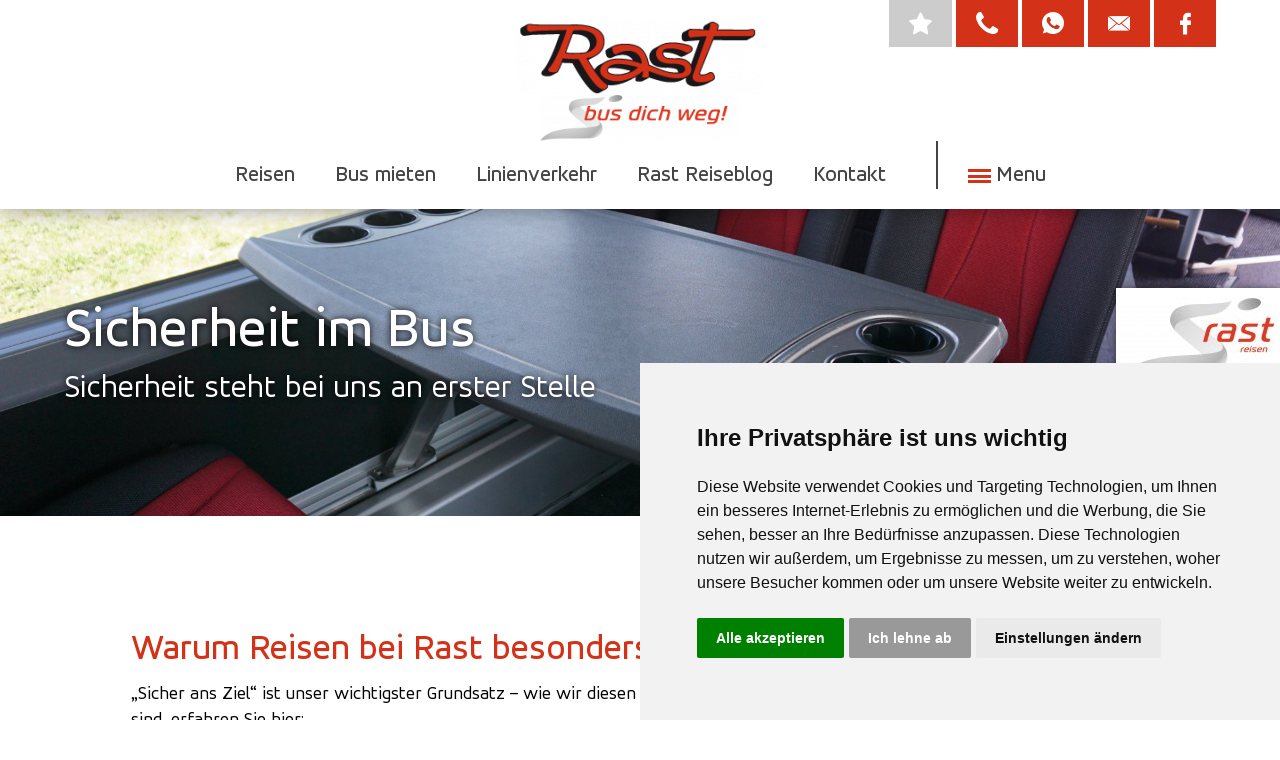

--- FILE ---
content_type: text/html; charset=UTF-8
request_url: https://www.rast-reisen.de/Service/Sicherheit+im+Bus/
body_size: 6102
content:
<!DOCTYPE html>

<html xmlns="http://www.w3.org/1999/xhtml" lang="de">


<head>
	<meta http-equiv="content-type" content="text/html; charset=utf-8" />
	<meta name="generator" content="vistabus CMS"/>
	<meta name="description" content="" />
	<meta name="author" content="vistabus - varideaCMS" />
	<meta name="viewport" content="width=device-width, initial-scale=1.0, maximum-scale=1.0, user-scalable=no">



    <link href="/projects/rast-reisen/css/layout.php?t=1747735821" rel="stylesheet" type="text/css" />
    <script  type="text/javascript" src="/projects/rast-reisen/css/scripts.php?t=1714742096"></script>
    <script type="text/javascript">
        function UnScramble(s) {
	var n = 0;
	var r = '';
	for( var i = 0; i < s.length; i++) {
		n = s.charCodeAt(i);
		if (n >= 256) n = 128;
		r += String.fromCharCode(n^1);
	}
	return r;
}
function UnScrambleLink(s) {
	location.href=UnScramble(s);
}
    </script>
    <!-- gads -->
    <script type="text/plain" cookie-consent="tracking" async src="https://www.googletagmanager.com/gtag/js?id=AW-434301249"></script>
    <script type="text/plain" cookie-consent="tracking">
  window.dataLayer = window.dataLayer || [];
  function gtag(){dataLayer.push(arguments);}
  gtag('js', new Date());
  gtag('config', 'AW-434301249');
</script>
    <!-- end of gads-->
    	<link href="/favicon.ico" rel="icon" type="image/x-icon"/>

	<title>Rast Reisen - Sicherheit im Bus</title>
    <!-- Google Tag Manager -->
    <script type="text/plain" cookie-consent="tracking">(function(w,d,s,l,i){w[l]=w[l]||[];w[l].push({'gtm.start':
new Date().getTime(),event:'gtm.js'});var f=d.getElementsByTagName(s)[0],
j=d.createElement(s),dl=l!='dataLayer'?'&l='+l:'';j.async=true;j.src=
'https://www.googletagmanager.com/gtm.js?id='+i+dl;f.parentNode.insertBefore(j,f);
})(window,document,'script','dataLayer','GTM-WRHNT6W');</script>
    <!-- End Google Tag Manager -->
    <script type="text/plain" cookie-consent="functionality">
        var headHandler = document.querySelector('head');
        var script = document.createElement('script');
        script.type = 'text/javascript';
        script.src = 'https://cdn.chatwerk.de/1.0.0/chatwerk-loader.min.js.gz';
        script.onload = function () {
            var chatwerkLoaderConfig = {
                "inboxConfig": {
                    "organizationQuery": {
                        "id": "yPLrDTBbhz"
                    },
                    "opened": true,
                    "language": "de",
                    "dictionaries": {
                        "de": {
                            "welcomeMessage": "Guten Tag, wie können wir Ihnen helfen?"
                        }
                    },
                    "theme": {
                        "circleIconBackground": "#e11800",
                        "headerBackgroundColor": "#e11800"
                    }
                }
            };

            chatwerkLoader.initialize(chatwerkLoaderConfig);
        };

        headHandler.appendChild(script);
    </script>
</head>
<body><div class="scrollUp" onclick="$('html,body').animate({scrollTop: 0}, 1000);"></div>
<div class="blockHeader">
    <div class="wrapperNavigation"><div class="wrapper"><div class="shortNavi"><div id="noteList"><a href="/Merkliste/" title="Merkliste (0)"><i class="icon-star"></i></a></div><a class="telefon" href="tel:+49763392620" title="Rufen Sie uns an"><i class="icon-phone"></i></a><a target="_blank" href="https://lp.chatwerk.de/?organizationId=yPLrDTBbhz&channelId=uoDUqdTbeJ&messenger=WhatsApp"><i class="icon-whatsapp1"></i></a><a href="/Kontakt/" title="Schreiben Sie uns eine Email"><i class="icon-envelop"></i></a><a href="https://www.facebook.com/RastReisen" title="Folgen Sie uns auf facebook" target="_blank"><i class="icon-facebook"></i></a></div><a href="/" title="zur Startseite"><img class="logo" src="/imgs/250x150/266011.png" width="250" height="75" alt="Rast Reisen" /></a><a href="https://rast.busdichweg.com/" target="_blank" title="zur Startseite"><img class="logo logoBdw" src="/imgs/250x150/420454.png" alt="bus dich weg" /></a><div class="headerNavi"><span class="span21425"><a class="navi21425" href="https://rast.busdichweg.com/" target="_blank">Reisen</a><div class="sub"><span><a class="id2735" href="/Reisen/?tripCategory=2735">Kultur- & Eventreisen</a></span><a title="Tagesreisen" href="https://rast.busdichweg.com/reisebereich/reisen/?tx_seierreisen_seierreisen%5Bcontroller%5D=Reise" target="_blank">Tagesreisen</a><a title="ExtraStar-Reisen" href="https://rast.busdichweg.com/reisebereich/reisen/?tx_seierreisen_seierreisen%5Bcontroller%5D=Reise" target="_blank">ExtraStar-Reisen</a><a title="Flusskreuzfahrten" href="https://rast.busdichweg.com/reisebereich/reisen/?tx_seierreisen_seierreisen%5Bcontroller%5D=Reise" target="_blank">Flusskreuzfahrten</a><a title="Busreisen" href="https://rast.busdichweg.com/" target="_blank">Busreisen</a><a href="/Reisen/Kuren/">Kur- & Wellnessreisen</a></div></span><span class="span21617"><a class="navi21617" href="/Busmiete/">Bus mieten</a><div class="sub"><a href="/Busmiete/Anfrage/">Direkt zur Anfrage</a></div></span><span class="span21422"><a class="navi21422" href="/Linienverkehr/">Linienverkehr</a></span><span class="span23639"><a class="navi23639" href="/blog/">Rast Reiseblog</a></span><span class="span21428"><a class="navi21428" href="/Kontakt/">Kontakt</a></span><span class="showNaviButton" onclick="$('body').toggleClass('showNavi');" > Menu</span></div><div class="navigation"><div class="wrapper"><span level="1" class="group21421"><a title="Über Rast" class="id21421 level1" href="/Unternehmen/Ueber-uns/">Über Rast</a><div class="sub" level="1"><span level="2" class="group25238"><a title="Aktuelles" class="id25238 level2" href="/Unternehmen/Aktuelles/">Aktuelles</a></span><span level="2" class="group21508"><a title="Über uns" class="id21508 level2" href="/Unternehmen/Ueber-uns/">Über uns</a></span><span level="2" class="group21524"><a title="Team" class="id21524 level2" href="/Unternehmen/Team/">Team</a></span><span level="2" class="group21533"><a title="Stellenangebote" class="id21533 level2" href="/Unternehmen/Stellenangebote/">Stellenangebote</a></span><span level="2" class="group21526"><a title="Unsere Busse" class="id21526 level2" href="/Unternehmen/Unsere-Busse/">Unsere Busse</a></span><span level="2" class="group32286"><a title="ExtraStar 2plus1" class="id32286 level2" href="/Busmiete/ExtraStar/">ExtraStar 2plus1</a></span></div></span><span level="1" class="group21425"><a title="Reisen" class="id21425 level1" href="https://rast.busdichweg.com/" target="_blank">Reisen</a><div class="sub" level="1"><span level="2" class="group37841"><a title="Tagesreisen" class="id37841 level2" href="https://rast.busdichweg.com/reisebereich/reisen/?tx_seierreisen_seierreisen%5Bcontroller%5D=Reise" target="_blank">Tagesreisen</a></span><span level="2" class="group35155"><a title="ExtraStar-Reisen" class="id35155 level2" href="https://rast.busdichweg.com/reisebereich/reisen/?tx_seierreisen_seierreisen%5Bcontroller%5D=Reise" target="_blank">ExtraStar-Reisen</a></span><span level="2" class="group37226"><a title="Flusskreuzfahrten" class="id37226 level2" href="https://rast.busdichweg.com/reisebereich/reisen/?tx_seierreisen_seierreisen%5Bcontroller%5D=Reise" target="_blank">Flusskreuzfahrten</a></span><span level="2" class="group32979"><a title="Busreisen" class="id32979 level2" href="https://rast.busdichweg.com/" target="_blank">Busreisen</a></span><span level="2" class="group28688"><span><a class="id2735" href="/Reisen/?tripCategory=2735">Kultur- & Eventreisen</a></span><a title="Kuren" class="id28688 level2" href="/Reisen/Kuren/">Kur- & Wellnessreisen</a></span></div></span><span level="1" class="group21427"><a title="Service" class="id21427 active level1" href="/Service/">Service</a><div class="sub" level="1"><span level="2" class="group29937"><a title="Reiseversicherung" class="id29937 level2" href="/Service/Reiseversicherung/">Reiseversicherung</a></span><span level="2" class="group23632"><a title="Bonusprogramm" class="id23632 level2" href="/Service/#block16154">Bonusprogramm</a></span><span level="2" class="group23633"><a title="Gruppenermäßigung" class="id23633 level2" href="/Service/#block16155">Gruppenermäßigung</a></span><span level="2" class="group23634"><a title="Katalogbestellung" class="id23634 level2" href="/Service/Katalogbestellung/">Katalogbestellung</a></span><span level="2" class="group28691"><a title="Aktuelle Kataloge zum blättern" class="id28691 level2" href="https://rast.busdichweg.com/service/reisekataloge/" target="_blank">Reisekataloge zum blättern</a></span><span level="2" class="group23639"><a title="Rast Reiseblog" class="id23639 level2" href="/blog/">Rast Reiseblog</a></span><span level="2" class="group23640"><a title="Newsletter" class="id23640 level2" href="/Newsletter">Newsletter</a></span><span level="2" class="group23636"><a title="Reisebedingungen" class="id23636 level2" href="/Wichtig/Reisebedingungen">Reisebedingungen</a></span><span level="2" class="group23641"><a title="Haustürservice" class="id23641 level2" href="https://rast.busdichweg.com/service/haustuerservice/" target="_blank">Haustürservice</a></span><span level="2" class="group27741"><a title="Hygienekonzept" class="id27741 level2" href="/Service/Hygienekonzept/">Hygienekonzept</a></span><span level="2" class="group29059"><a title="Identitätsblatt" class="id29059 level2" href="/Service/Identitaetsblatt/">Identitätsblatt</a></span><span level="2" class="group23638"><a title="Reise-Gutschein" class="id23638 level2" href="/Service/Reise-Gutschein/">Reise-Gutschein</a></span><span level="2" class="group23635"><a title="Reiseinformationen" class="id23635 level2" href="/Service/Reiseinformationen/">Reiseinformationen</a></span><span level="2" class="group25224"><a title="Sicherheit im Bus" class="id25224 active level2" href="/Service/Sicherheit+im+Bus/">Sicherheit im Bus</a></span></div></span><div class="clearAll"></div></div></div></div></div><div class="sliderGalerie webStyle"><div class="einSlider"><img class=""  src="/imgs/2000x800x0x1x0x4/294092?key=8412612d41595821098a2e3a08ba8487 " data-src="/imgs/2000x800x0x1x0x4/294092?key=8412612d41595821098a2e3a08ba8487"/><div class=wrapper><div class="content"><div class="titel">Sicherheit im Bus</div><div class="text">Sicherheit steht bei uns an erster Stelle</div></div></div></div></div>
</div>


<div class="wrapper"><a id="block17274" name="block17274"></a><div class="webPage"><div class="wrapper"><div class="linie"><h1 class="ueberschrift">Warum Reisen bei Rast besonders sicher sind</h1></div><div class="webpageDescription"><p>
	&bdquo;Sicher ans Ziel&ldquo; ist unser wichtigster Grundsatz &ndash; wie wir diesen tagt&auml;glich umsetzen und warum Sie bei uns in besten H&auml;nden sind, erfahren Sie hier:</p>
<ol>
	<li>
		<strong>Neuste Sicherheitstechnik</strong><br />
		Egal, ob Reise- oder Linienbus &ndash; jedes unserer Fahrzeuge ist mit den neusten Sicherheitsvorkehrungen ausgestattet: Brems- und Spurhalteassistent, Totwinkelerkennung und weitere technische Hilfsmittel schenken Ihnen ein angenehmes Wohlgef&uuml;hl an Bord und werden st&auml;ndig von uns aktualisiert.<br />
		&nbsp;</li>
	<li>
		<strong>Sorgf&auml;ltige Pr&uuml;fungen vor jeder Fahrt</strong><br />
		Selbstverst&auml;ndlich f&uuml;hren wir alle vorgeschriebenen Untersuchungen und Sicherheitspr&uuml;fungen durch &ndash; Letztere finden mindestens dreimal im Jahr statt. Anschlie&szlig;end protokollieren wir die Ergebnisse in einem Pr&uuml;fbuch und legen diese der Genehmigungsbeh&ouml;rde vor. Dar&uuml;ber hinaus tr&auml;gt auch die gesetzliche Abfahrtkontrolle ma&szlig;geblich zu Ihrer Sicherheit bei. Hei&szlig;t: Vor jeder Fahrt checken unsere Fahrer wichtige Bereiche wie Bremsen, Reifen und Beleuchtung.<br />
		&nbsp;</li>
	<li>
		<strong>J&auml;hrliche T&Uuml;V- und Sicherheitsuntersuchungen</strong><br />
		Bei den j&auml;hrlichen T&Uuml;V-Hauptuntersuchung nehmen externe Mechaniker unsere Busse genauestens unter die Lupe und kontrollieren, ob Bremsanlage, Lenkung, Fahrwerk usw. einwandfrei funktionieren. Nur, wenn das Fahrzeug alle Vorschriften der &bdquo;Verordnung &uuml;ber den Betrieb von Kraftfahrunternehmen im Personenverkehr (BOKraft)&ldquo; und der &bdquo;Stra&szlig;enverkehrsordnung (StVZO)&ldquo; erf&uuml;llt, bekommt es den T&Uuml;V-Stempel. Dank Grube und Bremsenpr&uuml;fstand k&ouml;nnen die Untersuchungen auch in unserer betriebseigenen Werkstatt durchgef&uuml;hrt werden.<br />
		&nbsp;</li>
	<li>
		<strong>Eigene Werkstatt mit Bremsenpr&uuml;fstand & Grube f&uuml;r schnelle Reparaturen</strong><br />
		Unsere eigene Werkstatt erm&ouml;glicht es uns, jegliche Instandsetzungsarbeiten &ndash; wie zum Beispiel die Erneuerung von abgefahrenen Spiegeln &ndash; sofort durchzuf&uuml;hren oder nach Bedarf weitere interne &Uuml;berpr&uuml;fungen vorzunehmen. Dank der betriebsgeh&ouml;rigen Grube k&ouml;nnen wir die Fahrzeuge sogar von unten begutachten.<br />
		&nbsp;</li>
	<li>
		<strong>Technische Pr&uuml;fung der Fahrzeiten</strong><br />
		Unsere Fahrer d&uuml;rfen maximal neun bis zehn Stunden am Tag hinter dem Steuer sitzen &ndash; vorausgesetzt, sie rasten nach 4,5 Stunden f&uuml;r mindestens 45 Minuten oder teilen diese Zeit in k&uuml;rzere Pausen von 15 und 30 Minuten auf. Kurz: Die vorgeschriebenen Fahrzeiten sind relativ kompliziert. Deswegen besitzt jeder Reisebus in Deutschland einen Fahrtenschreiber.<br />
		<br />
		Sobald unsere Busfahrer Platz nehmen, checken sie hier mit ihrer pers&ouml;nlichen Fahrkarte ein. Daraufhin speichert das Ger&auml;t alle sicherheitsrelevanten Daten wie Lenkzeit- und Arbeitszeit sowie Fahrtunterbrechungen &ndash; so k&ouml;nnen die Regelungen trotz der komplexen Gesetzeslage eingehalten werden. Bei Verst&ouml;&szlig;en droht sogar eine strafrechtliche Verfolgung.<br />
		&nbsp;</li>
	<li>
		<strong>Top-ausgebildete Busfahrer mit viel Erfahrung&nbsp;</strong><br />
		Bei uns d&uuml;rfen nur ausgebildete Busfahrer ans Steuer. Hei&szlig;t: Unsere Mitarbeiter sind entweder Fachkr&auml;fte im Fahrtbetrieb, Berufskraftfahrer im Personenverkehr oder sie haben sich als Quereinsteiger von der IHK pr&uuml;fen lassen &ndash; Voraussetzungen sind hier eine 140-st&uuml;ndige Schulung (die so genannte &bdquo;beschleunigte Grundqualifikation<span dir="RTL">&ldquo;</span>) und nat&uuml;rlich ein Busf&uuml;hrerschein der Klasse D.<br />
		&nbsp;</li>
	<li>
		<strong>Regelm&auml;&szlig;ige Weiterbildungen</strong><br />
		Genauso wie unsere Busse bleiben auch die Fahrer immer auf dem neusten Stand: Denn innerhalb von f&uuml;nf Jahren m&uuml;ssen sie mindestens 35 Stunden Weiterbildungen und einen Erste-Hilfe-Kurs absolvieren &ndash; ansonsten wird der F&uuml;hrerschein nicht verl&auml;ngert.<br />
		&nbsp;</li>
	<li>
		<strong>Sehr niedrige Unfallquote</strong><br />
		Dass unser Sicherheitskonzept funktioniert, zeigt die Realit&auml;t: Keiner unserer Busse war jemals in einen gr&ouml;&szlig;eren Unfall verwickelt &ndash; bei uns gab es bisher nur vereinzelte Blechsch&auml;den wie Kratzer oder abgefahrene Spiegel. 2019 zeichnete der WBO zwei unserer Busfahrer sogar f&uuml;r ihren besonders sicheren Fahrstil aus. Eine Ehre, die bundesweit nur hundertzwanzig Personen zuteil wurde und die zeigt, was viele G&auml;ste von Rast l&auml;ngst wissen: Bei uns an Bord k&ouml;nnen Sie sich wohl und sicher f&uuml;hlen.<br />
		&nbsp;</li>
	<li>
		<strong>Umfassendes Corona-Hygienekonzept</strong><br />
		Unsere zw&ouml;lf Corona-Ma&szlig;nahmen erm&ouml;glichen sichere Reisen in unsicheren Zeiten &ndash; denn um Ihre Gesundheit zu sch&uuml;tzen, fahren wir ausschlie&szlig;lich L&auml;nder mit niedrigen Infektionszahlen und Hotels an, die ein eigenes Hygienekonzept vorweisen. Dar&uuml;ber hinaus reduzieren modernste Klimaanlagen m&ouml;gliche Aerosole in der Luft, an Bord stehen Ihnen Desinfektionsmittel und Papierhandt&uuml;cher zur Verf&uuml;gung und auch die Fahrzeuge werden gr&uuml;ndlichst gereinigt. Ausf&uuml;hrliche Informationen zu unserem Hygienekonzept erfahren Sie <a href="/Service/Hygienekonzept/">hier</a>.&nbsp;</li>
</ol>
</div><div class="clearAll"></div></div></div><div class="bannerKontakt"><div><a class="telefon" href="tel:+49763392620"><i class="icon-phone"></i> 07633 / 92 62-0</a> <a target="_blank" href="https://lp.chatwerk.de/?organizationId=yPLrDTBbhz&channelId=uoDUqdTbeJ&messenger=WhatsApp"><i class="icon-whatsapp1"></i>WhatsApp</a> <a href="javascript:UnScrambleLink('l`hmun;hognAs`ru,sdhrdo/ed')"><i class="icon-envelop"></i>info<span class="email"></span>rast-reisen.de</a></div><div class="nlAnmeldung" onclick="href('/Newsletter');"><div><span class="nlButton">Jetzt zum Newsletter anmelden!</span></div></div></div><div class="footerNavi"><div><a title="Über Rast" class="id21421 level1" href="/Unternehmen/">Über Rast</a><span level="1" class="group25238"><a title="Aktuelles" class="id25238 level2" href="/Unternehmen/Aktuelles/">Aktuelles</a></span><span level="1" class="group21508"><a title="Über uns" class="id21508 level2" href="/Unternehmen/Ueber-uns/">Über uns</a></span><span level="1" class="group21524"><a title="Team" class="id21524 level2" href="/Unternehmen/Team/">Team</a></span><span level="1" class="group21533"><a title="Stellenangebote" class="id21533 level2" href="/Unternehmen/Stellenangebote/">Stellenangebote</a></span><span level="1" class="group21526"><a title="Unsere Busse" class="id21526 level2" href="/Unternehmen/Unsere-Busse/">Unsere Busse</a></span><span level="1" class="group32286"><a title="ExtraStar 2plus1" class="id32286 level2" href="/Unternehmen/ExtraStar/">ExtraStar 2plus1</a></span></div><div class="sub"><a title="Reisen" class="id21425 level1" href="/Reisen/">Reisen</a><span><a class="id2735" href="/Reisen/?tripCategory=2735">Kultur- & Eventreisen</a></span></div></span><div class="sub"><a title="Reiseziele" class="id25239 level1" >Weitere Infos</a><span><a href="/blog/">Rast Reiseblog</a></span><span><a href="/Busmiete/">Bus mieten</a></span><span><a href="/Service/">Service</a></span><span><a href="/Linienverkehr/">Linienverkehr</a></span><span><a href="/Kontakt/">Kontakt</a></span></div><div class="sub"><a title="Kontakt" class="id25239 level1" href="/Kontakt/">Kontakt</a><span><a href="/Wichtig/Datenschutz/" title="Datenschutzerklärung">Datenschutz</a></span><span><a href="/Wichtig/Formblatt/" title="Formblatt">Formblatt</a></span><span><a href="/Wichtig/Hinweise/" title="Allgemeine Hinweise">Allgemeine Hinweise</a></span><span><a href="/Wichtig/Impressum/" title="Impressum">Impressum</a></span><span><a href="/Wichtig/Reisebedingungen/" title="Reisebedingungen">Reisebedingungen</a></span><span><a href="/Wichtig/Identitaetsblatt/" title="Identitätsblatt">Identitätsblatt</a></span><span><a href="/Wichtig/Hinweisgeberschutz/" title="Hinweisgeberschutz">Hinweisgeberschutz</a></span></div></div><div class="partnerLogos"><div><img class=""  src="/imgs/300x200/313211.png " data-src="/imgs/300x200/313211.png" data-retina="/imgs/600x400/313211.png?key=6c718c187d85fcd5a666eebda7f81a03"/></div><div><img class=""  src="/imgs/300x200/313214 " data-src="/imgs/300x200/313214" data-retina="/imgs/600x400/313214?key=ea3755f57da77dcc15b50279dc52b83f"/></div><div><img class=""  src="/imgs/300x200/312385 " data-src="/imgs/300x200/312385" data-retina="/imgs/600x400/312385?key=94e9c0a3bf4680440b06ce85df3adee5"/></div><div><img class=""  src="/imgs/300x200/313212 " data-src="/imgs/300x200/313212" data-retina="/imgs/600x400/313212?key=d0ccd96cf2a71442b76ebfa546a20f48"/></div></div></div><div class="footer">&copy; 2026 Rast Reisen <a class="vistabus" href="https://www.vistabus.de" target="_blank">created by vistabus</a> &bull; <span id="cookieSetup">Cookie-Einstellungen</span></div><div class="bdw"><a href="/busdichweg/" title="bus dich weg"><img src="/imgs/300x80/420453.jpg" alt="bus dich weg"/></a></div>

</body>
</html>

--- FILE ---
content_type: text/css;charset=UTF-8
request_url: https://www.rast-reisen.de/projects/rast-reisen/css/layout.php?t=1747735821
body_size: 17785
content:
/* Slider */
.slick-slider
{
    position: relative;

    display: block;
    box-sizing: border-box;

    -webkit-user-select: none;
       -moz-user-select: none;
        -ms-user-select: none;
            user-select: none;

    -webkit-touch-callout: none;
    -khtml-user-select: none;
    -ms-touch-action: pan-y;
        touch-action: pan-y;
    -webkit-tap-highlight-color: transparent;
}

.slick-list
{
    position: relative;

    display: block;
    overflow: hidden;

    margin: 0;
    padding: 0;
}
.slick-list:focus
{
    outline: none;
}
.slick-list.dragging
{
    cursor: pointer;
    cursor: hand;
}

.slick-slider .slick-track,
.slick-slider .slick-list
{
    -webkit-transform: translate3d(0, 0, 0);
       -moz-transform: translate3d(0, 0, 0);
        -ms-transform: translate3d(0, 0, 0);
         -o-transform: translate3d(0, 0, 0);
            transform: translate3d(0, 0, 0);
}

.slick-track
{
    position: relative;
    top: 0;
    left: 0;

    display: block;
}
.slick-track:before,
.slick-track:after
{
    display: table;

    content: '';
}
.slick-track:after
{
    clear: both;
}
.slick-loading .slick-track
{
    visibility: hidden;
}

.slick-slide
{
    display: none;
    float: left;

    height: 100%;
    min-height: 1px;
}
[dir='rtl'] .slick-slide
{
    float: right;
}
.slick-slide img
{
    display: block;
}
.slick-slide.slick-loading img
{
    display: none;
}
.slick-slide.dragging img
{
    pointer-events: none;
}
.slick-initialized .slick-slide
{
    display: block;
}
.slick-loading .slick-slide
{
    visibility: hidden;
}
.slick-vertical .slick-slide
{
    display: block;

    height: auto;

    border: 1px solid transparent;
}
.slick-arrow.slick-hidden {
    display: none;
}
@charset 'UTF-8';
/* Slider */
.slick-loading .slick-list
{
    background: #fff url('./slick/ajax-loader.gif') center center no-repeat;
}

/* Icons */
@font-face
{
    font-family: 'slick';
    font-weight: normal;
    font-style: normal;

    src: url('./fonts/slick.eot');
    src: url('./fonts/slick.eot?#iefix') format('embedded-opentype'), url('./fonts/slick.woff') format('woff'), url('./fonts/slick.ttf') format('truetype'), url('./fonts/slick.svg#slick') format('svg');
}
/* Arrows */
.slick-prev, .slick-next {
    font-size: 0;
    line-height: 0;

    position: absolute;
    top: 50%;

    display: block;

    width: 20px;
    height: 20px;
    padding: 0;
    -webkit-transform: translate(0, -50%);
    -ms-transform: translate(0, -50%);
    transform: translate(0, -50%);

    cursor: pointer;

    color: transparent;
    border: none;
    outline: none;
    background: transparent;
}
.slick-prev:hover, .slick-prev:focus, .slick-next:hover, .slick-next:focus {
    color: transparent;
    outline: none;
    background: transparent;
}
.slick-prev:hover:before, .slick-prev:focus:before, .slick-next:hover:before, .slick-next:focus:before
{
    opacity: 1;
}
.slick-prev.slick-disabled:before, .slick-next.slick-disabled:before {
    opacity: .25;
}

.slick-prev:before, .slick-next:before
{
    font-family: 'slick';
    font-size: 20px;
    line-height: 1;

    opacity: .75;
    color: #999;

    -webkit-font-smoothing: antialiased;
    -moz-osx-font-smoothing: grayscale;
}

.slick-prev
{
    left: -25px;
}
[dir='rtl'] .slick-prev
{
    right: -25px;
    left: auto;
}
.slick-prev:before
{
    content: '←';
}
[dir='rtl'] .slick-prev:before
{
    content: '→';
}

.slick-next
{
    right: -25px;
}
[dir='rtl'] .slick-next
{
    right: auto;
    left: -25px;
}
.slick-next:before
{
    content: '→';
}
[dir='rtl'] .slick-next:before
{
    content: '←';
}

/* Dots */
.slick-dotted.slick-slider
{
    margin-bottom: 60px;
}

.slick-dots
{
    position: absolute;
    bottom: -25px;

    display: block;

    width: 100%;
    padding: 0;
    margin: 0;

    list-style: none;

    text-align: center;
}
.slick-dots li
{
    position: relative;

    display: inline-block;

    width: 20px;
    height: 20px;
    margin: 0 5px;
    padding: 0;

    cursor: pointer;
}
.slick-dots li button
{
    font-size: 0;
    line-height: 0;

    display: block;

    width: 20px;
    height: 20px;
    padding: 5px;

    cursor: pointer;

    color: transparent;
    border: 0;
    outline: none;
    background: transparent;
}
.slick-dots li button:hover, .slick-dots li button:focus
{
    outline: none;
}
.slick-dots li button:hover:before, .slick-dots li button:focus:before
{
    opacity: 1;
}
.slick-dots li button:before
{
    font-family: 'slick';
    font-size: 6px;
    line-height: 20px;

    position: absolute;
    top: 0;
    left: 0;

    width: 20px;
    height: 20px;

    content: '•';
    text-align: center;

    opacity: .25;
    color: black;

    -webkit-font-smoothing: antialiased;
    -moz-osx-font-smoothing: grayscale;
}
.slick-dots li.slick-active button:before
{
    opacity: .75;
    color: black;
}
/*! fancyBox v2.1.5 fancyapps.com | fancyapps.com/fancybox/#license */
.fancybox-wrap,
.fancybox-skin,
.fancybox-outer,
.fancybox-inner,
.fancybox-image,
.fancybox-wrap iframe,
.fancybox-wrap object,
.fancybox-nav,
.fancybox-nav span,
.fancybox-tmp
{
	padding: 0;
	margin: 0;
	border: 0;
	outline: none;
	vertical-align: top;
}

.fancybox-wrap {
	position: absolute;
	top: 0;
	left: 0;
	z-index: 8020;
}

.fancybox-skin {
	position: relative;
	background: #f9f9f9;
	color: #444;
	text-shadow: none;
	-webkit-border-radius: 4px;
	   -moz-border-radius: 4px;
	        border-radius: 4px;
}

.fancybox-opened {
	z-index: 8030;
}

.fancybox-opened .fancybox-skin {
	-webkit-box-shadow: 0 10px 25px rgba(0, 0, 0, 0.5);
	   -moz-box-shadow: 0 10px 25px rgba(0, 0, 0, 0.5);
	        box-shadow: 0 10px 25px rgba(0, 0, 0, 0.5);
}

.fancybox-outer, .fancybox-inner {
	position: relative;
}

.fancybox-inner {
	overflow: hidden;
}

.fancybox-type-iframe .fancybox-inner {
	-webkit-overflow-scrolling: touch;
}

.fancybox-error {
	color: #444;
	font: 14px/20px "Helvetica Neue",Helvetica,Arial,sans-serif;
	margin: 0;
	padding: 15px;
	white-space: nowrap;
}

.fancybox-image, .fancybox-iframe {
	display: block;
	width: 100%;
	height: 100%;
}

.fancybox-image {
	max-width: 100%;
	max-height: 100%;
}

#fancybox-loading, .fancybox-close, .fancybox-prev span, .fancybox-next span {
	background-image: url('fancybox/fancybox_sprite.png');
}

#fancybox-loading {
	position: fixed;
	top: 50%;
	left: 50%;
	margin-top: -22px;
	margin-left: -22px;
	background-position: 0 -108px;
	opacity: 0.8;
	cursor: pointer;
	z-index: 8060;
}

#fancybox-loading div {
	width: 44px;
	height: 44px;
	background: url('fancybox/fancybox_loading.gif') center center no-repeat;
}

.fancybox-close {
	position: absolute;
	top: -18px;
	right: -18px;
	width: 36px;
	height: 36px;
	cursor: pointer;
	z-index: 8040;
}

.fancybox-nav {
	position: absolute;
	top: 0;
	width: 40%;
	height: 100%;
	cursor: pointer;
	text-decoration: none;
	background: transparent url('fancybox/blank.gif'); /* helps IE */
	-webkit-tap-highlight-color: rgba(0,0,0,0);
	z-index: 8040;
}

.fancybox-prev {
	left: 0;
}

.fancybox-next {
	right: 0;
}

.fancybox-nav span {
	position: absolute;
	top: 50%;
	width: 36px;
	height: 34px;
	margin-top: -18px;
	cursor: pointer;
	z-index: 8040;
	visibility: hidden;
}

.fancybox-prev span {
	left: 10px;
	background-position: 0 -36px;
}

.fancybox-next span {
	right: 10px;
	background-position: 0 -72px;
}

.fancybox-nav:hover span {
	visibility: visible;
}

.fancybox-tmp {
	position: absolute;
	top: -99999px;
	left: -99999px;
	visibility: hidden;
	max-width: 99999px;
	max-height: 99999px;
	overflow: visible !important;
}

/* Overlay helper */

.fancybox-lock {
    overflow: hidden !important;
    width: auto;
}

.fancybox-lock body {
    overflow: hidden !important;
}

.fancybox-lock-test {
    overflow-y: hidden !important;
}

.fancybox-overlay {
	position: absolute;
	top: 0;
	left: 0;
	overflow: hidden;
	display: none;
	z-index: 8010;
	background: url('fancybox/fancybox_overlay.png');
}

.fancybox-overlay-fixed {
	position: fixed;
	bottom: 0;
	right: 0;
}

.fancybox-lock .fancybox-overlay {
	overflow: auto;
	overflow-y: scroll;
}

/* Title helper */

.fancybox-title {
	visibility: hidden;
	position: relative;
	text-shadow: none;
	z-index: 8050;
}

.fancybox-opened .fancybox-title {
	visibility: visible;
}

.fancybox-title-float-wrap {
	position: absolute;
	bottom: 0;
	right: 50%;
	margin-bottom: -35px;
	z-index: 8050;
	text-align: center;
}

.fancybox-title-float-wrap .child {
	display: inline-block;
	margin-right: -100%;
	padding: 2px 20px;
	background: transparent; /* Fallback for web browsers that doesn't support RGBa */
	background: rgba(0, 0, 0, 0.8);
	-webkit-border-radius: 15px;
	   -moz-border-radius: 15px;
	        border-radius: 15px;
	text-shadow: 0 1px 2px #222;
	color: #FFF;
	font-weight: bold;
	line-height: 24px;
	white-space: nowrap;
}

.fancybox-title-outside-wrap {
	position: relative;
	margin-top: 10px;
	color: #fff;
}

.fancybox-title-inside-wrap {
	padding-top: 10px;
}

.fancybox-title-over-wrap {
	position: absolute;
	bottom: 0;
	left: 0;
	color: #fff;
	padding: 10px;
	background: #000;
	background: rgba(0, 0, 0, .8);
}

/*Retina graphics!*/
@media only screen and (-webkit-min-device-pixel-ratio: 1.5),
	   only screen and (min--moz-device-pixel-ratio: 1.5),
	   only screen and (min-device-pixel-ratio: 1.5){

	#fancybox-loading, .fancybox-close, .fancybox-prev span, .fancybox-next span {
		background-image: url('fancybox/fancybox_sprite@2x.png');
		background-size: 44px 152px; /*The size of the normal image, half the size of the hi-res image*/
	}

	#fancybox-loading div {
		background-image: url('fancybox/fancybox_loading@2x.gif');
		background-size: 24px 24px; /*The size of the normal image, half the size of the hi-res image*/
	}
}
/* 2025-05-20 12:10:21 */ @font-face{font-family:'Accord Alternate';src:url('../fonts/AccordAlternate-Thin.eot');src:local('Accord Alternate Thin'), local('AccordAlternate-Thin'), url('../fonts/AccordAlternate-Thin.eot?#iefix') format('embedded-opentype'), url('../fonts/AccordAlternate-Thin.woff2') format('woff2'), url('../fonts/AccordAlternate-Thin.woff') format('woff'), url('../fonts/AccordAlternate-Thin.ttf') format('truetype');font-weight:100;font-style:normal;}@font-face{font-family:'Accord Alternate';src:url('../fonts/AccordAlternate-ExtraLight.eot');src:local('Accord Alternate ExtraLight'), local('AccordAlternate-ExtraLight'), url('../fonts/AccordAlternate-ExtraLight.eot?#iefix') format('embedded-opentype'), url('../fonts/AccordAlternate-ExtraLight.woff2') format('woff2'), url('../fonts/AccordAlternate-ExtraLight.woff') format('woff'), url('../fonts/AccordAlternate-ExtraLight.ttf') format('truetype');font-weight:200;font-style:normal;}@font-face{font-family:'Accord Alternate';src:url('../fonts/AccordAlternate-Light.eot');src:local('Accord Alternate Light'), local('AccordAlternate-Light'), url('../fonts/AccordAlternate-Light.eot?#iefix') format('embedded-opentype'), url('../fonts/AccordAlternate-Light.woff2') format('woff2'), url('../fonts/AccordAlternate-Light.woff') format('woff'), url('../fonts/AccordAlternate-Light.ttf') format('truetype');font-weight:300;font-style:normal;}@font-face{font-family:'Accord Alternate';src:url('../fonts/AccordAlternate-Regular.eot');src:local('Accord Alternate Regular'), local('AccordAlternate-Regular'), url('../fonts/AccordAlternate-Regular.eot?#iefix') format('embedded-opentype'), url('../fonts/AccordAlternate-Regular.woff2') format('woff2'), url('../fonts/AccordAlternate-Regular.woff') format('woff'), url('../fonts/AccordAlternate-Regular.ttf') format('truetype');font-weight:normal;font-style:normal;}@font-face{font-family:'Accord Alternate';src:url('../fonts/AccordAlternate-Medium.eot');src:local('Accord Alternate Medium'), local('AccordAlternate-Medium'), url('../fonts/AccordAlternate-Medium.eot?#iefix') format('embedded-opentype'), url('../fonts/AccordAlternate-Medium.woff2') format('woff2'), url('../fonts/AccordAlternate-Medium.woff') format('woff'), url('../fonts/AccordAlternate-Medium.ttf') format('truetype');font-weight:500;font-style:normal;}@font-face{font-family:'Accord Alternate';src:url('../fonts/AccordAlternate-Bold.eot');src:local('Accord Alternate Bold'), local('AccordAlternate-Bold'), url('../fonts/AccordAlternate-Bold.eot?#iefix') format('embedded-opentype'), url('../fonts/AccordAlternate-Bold.woff2') format('woff2'), url('../fonts/AccordAlternate-Bold.woff') format('woff'), url('../fonts/AccordAlternate-Bold.ttf') format('truetype');font-weight:bold;font-style:normal;}@font-face{font-family:'Accord Alternate';src:url('../fonts/AccordAlternate-ExtraBold.eot');src:local('Accord Alternate ExtraBold'), local('AccordAlternate-ExtraBold'), url('../fonts/AccordAlternate-ExtraBold.eot?#iefix') format('embedded-opentype'), url('../fonts/AccordAlternate-ExtraBold.woff2') format('woff2'), url('../fonts/AccordAlternate-ExtraBold.woff') format('woff'), url('../fonts/AccordAlternate-ExtraBold.ttf') format('truetype');font-weight:800;font-style:normal;}@font-face{font-family:'Accord Alternate';src:url('../fonts/AccordAlternate-ThinItalic.eot');src:local('Accord Alternate Thin Italic'), local('AccordAlternate-ThinItalic'), url('../fonts/AccordAlternate-ThinItalic.eot?#iefix') format('embedded-opentype'), url('../fonts/AccordAlternate-ThinItalic.woff2') format('woff2'), url('../fonts/AccordAlternate-ThinItalic.woff') format('woff'), url('../fonts/AccordAlternate-ThinItalic.ttf') format('truetype');font-weight:100;font-style:italic;}@font-face{font-family:'Accord Alternate';src:url('../fonts/AccordAlternate-ExtraLightIt.eot');src:local('Accord Alternate ExtraLight Italic'), local('AccordAlternate-ExtraLightIt'), url('../fonts/AccordAlternate-ExtraLightIt.eot?#iefix') format('embedded-opentype'), url('../fonts/AccordAlternate-ExtraLightIt.woff2') format('woff2'), url('../fonts/AccordAlternate-ExtraLightIt.woff') format('woff'), url('../fonts/AccordAlternate-ExtraLightIt.ttf') format('truetype');font-weight:200;font-style:italic;}@font-face{font-family:'Accord Alternate';src:url('../fonts/AccordAlternate-LightItalic.eot');src:local('Accord Alternate Light Italic'), local('AccordAlternate-LightItalic'), url('../fonts/AccordAlternate-LightItalic.eot?#iefix') format('embedded-opentype'), url('../fonts/AccordAlternate-LightItalic.woff2') format('woff2'), url('../fonts/AccordAlternate-LightItalic.woff') format('woff'), url('../fonts/AccordAlternate-LightItalic.ttf') format('truetype');font-weight:300;font-style:italic;}@font-face{font-family:'Accord Alternate';src:url('../fonts/AccordAlternate-Italic.eot');src:local('Accord Alternate Italic'), local('AccordAlternate-Italic'), url('../fonts/AccordAlternate-Italic.eot?#iefix') format('embedded-opentype'), url('../fonts/AccordAlternate-Italic.woff2') format('woff2'), url('../fonts/AccordAlternate-Italic.woff') format('woff'), url('../fonts/AccordAlternate-Italic.ttf') format('truetype');font-weight:normal;font-style:italic;}@font-face{font-family:'Accord Alternate';src:url('../fonts/AccordAlternate-MediumItalic.eot');src:local('Accord Alternate Medium Italic'), local('AccordAlternate-MediumItalic'), url('../fonts/AccordAlternate-MediumItalic.eot?#iefix') format('embedded-opentype'), url('../fonts/AccordAlternate-MediumItalic.woff2') format('woff2'), url('../fonts/AccordAlternate-MediumItalic.woff') format('woff'), url('../fonts/AccordAlternate-MediumItalic.ttf') format('truetype');font-weight:500;font-style:italic;}@font-face{font-family:'Accord Alternate';src:url('../fonts/AccordAlternate-BoldItalic.eot');src:local('Accord Alternate Bold Italic'), local('AccordAlternate-BoldItalic'), url('../fonts/AccordAlternate-BoldItalic.eot?#iefix') format('embedded-opentype'), url('../fonts/AccordAlternate-BoldItalic.woff2') format('woff2'), url('../fonts/AccordAlternate-BoldItalic.woff') format('woff'), url('../fonts/AccordAlternate-BoldItalic.ttf') format('truetype');font-weight:bold;font-style:italic;}@font-face{font-family:'Accord Alternate';src:url('../fonts/AccordAlternate-ExtraBoldItalic.eot');src:local('Accord Alternate ExtraBold Italic'), local('AccordAlternate-ExtraBoldItalic'), url('../fonts/AccordAlternate-ExtraBoldItalic.eot?#iefix') format('embedded-opentype'), url('../fonts/AccordAlternate-ExtraBoldItalic.woff2') format('woff2'), url('../fonts/AccordAlternate-ExtraBoldItalic.woff') format('woff'), url('../fonts/AccordAlternate-ExtraBoldItalic.ttf') format('truetype');font-weight:800;font-style:italic;}@font-face{font-family:'rast';src:url('/projects/rast-reisen/fonts/rast.eot?z0ow78');src:url('/projects/rast-reisen/fonts/rast.eot?z0ow78#iefix') format('embedded-opentype'), url('/projects/rast-reisen/fonts/rast.ttf?z0ow78') format('truetype'), url('/projects/rast-reisen/fonts/rast.woff?z0ow78') format('woff'), url('/projects/rast-reisen/fonts/rast.svg?z0ow78#rast') format('svg');font-weight:normal;font-style:normal;font-display:block;}[class^="icon-"],[class*=" icon-"]{font-family:'rast' !important;speak:none;font-style:normal;font-weight:normal;font-variant:normal;text-transform:none;/* Better Font Rendering =========== */line-height:1;-webkit-font-smoothing:antialiased;-moz-osx-font-smoothing:grayscale;}.icon-file-download-solid:before{content:"\e915";}.icon-check-solid:before{content:"\e914";}.icon-icon1:before{content:"\e911";}.icon-whatsapp:before{content:"\e916";}.icon-whatsapp1:before{content:"\e917";}.icon-icon2:before{content:"\e912";}.icon-icon3:before{content:"\e913";}.icon-close:before{content:"\e900";}.icon-star:before{content:"\e901";}.icon-share:before{content:"\e902";}.icon-printer:before{content:"\e903";}.icon-menubar:before{content:"\e904";}.icon-menuclose:before{content:"\e905";}.icon-phone:before{content:"\e906";}.icon-envelop:before{content:"\e907";}.icon-facebook:before{content:"\e908";}.icon-arrow-left:before{content:"\e909";}.icon-arrow-right:before{content:"\e90a";}.icon-chevronbig-left:before{content:"\e90b";}.icon-chevronbig-right:before{content:"\e90c";}.icon-chevron-left:before{content:"\e90d";}.icon-chevron-right:before{content:"\e90e";}.icon-chevron-down:before{content:"\e90f";}body,html{margin:0;color:#000;font:400 19px/140% 'Accord Alternate', sans-serif;}body{overflow-x:hidden;background-image:url("/imgs/200x1000/292867");background-repeat:no-repeat;background-position:bottom right;}*,*:before,*:after{-moz-box-sizing:border-box;-webkit-box-sizing:border-box;box-sizing:border-box;}*,a:active,a:focus{outline:none;}.formSpecial{display:none;}.debugInfo{position:fixed;z-index:1000;padding:10px;background-color:rgba(255, 255, 255, 0.9);}.email:before{content:'@';}a.pfeil:after{content:'\e90a';font-family:'Rast';font-size:80%;margin-left:10px;}.light.cc_dialog{background-color:rgba(239, 239, 239, 0.9) !important;/* @group advice */}.light.cc_dialog button.cc_b_ok{background-color:#d33218 !important;}.stellenangebote{display:flex;gap:20px;flex-wrap:wrap;}.stellenangebote > a{display:block;max-width:calc(50% - 20px);}.stellenangebote > a img{border:1px solid #d33218;}body.advice{padding:20px;}body.advice td{width:30%;}body.advice input{width:100%;}body.advice td:last-child{width:70%;/* @end */}.reisesuche h1,.SliderSuche .titel{font-weight:bold;font-size:22px;}.SliderSuche .titel{color:#555;margin-bottom:13px;}.SliderSuche{padding-left:20px;}.SliderSuche .text{margin-top:10px;/* @group allgemeines */}h1,.ueberschrift{margin-top:0;margin-bottom:10px;font-size:36px;color:#d33218;line-height:120%;font-weight:500;font-family:'Accord Alternate';}.linie{position:relative;margin-bottom:10px;}.linie h1,.linie h2,.linie h3{background-color:#fff;display:inline-block;padding-right:20px;margin:0;position:relative;}.linie:before{content:'';display:block;position:absolute;width:100%;right:0;top:50%;height:1px;background-color:#bfbfbf;}h2,.untertitel{font-family:'Accord Alternate';color:#777;font-size:30px;margin-top:0;margin-bottom:10px;line-height:120%;font-weight:400;}.mitarbeiterText h2{color:#555;}h7{font-size:16px;color:#999;}a{text-decoration:none;color:#d33218;outline:0 none;transition:color 0.2s ease 0s;font-weight:normal;font-style:normal;}a:hover{color:#d33218;}img{max-width:100%;}a img{border:0 none;}a img:hover{opacity:0.9;}.webpageDescription a:hover{color:#ae9962;}.light{font-weight:300;}.gold{background-color:#ae9962;}.goldtransparent{background-color:rgba(174, 153, 98, 0.5);}p{margin-top:0;margin-bottom:20px;}.webPage:not(.introText) p,.webPage:not(.introText) ul{max-width:1024px;}.webPage.nachruf{border:8px solid black;max-width:800px;margin:0 auto 50px auto;}.webPage.nachruf .wrapper{padding:0;text-align:center;}.webPage.nachruf .wrapper .images{margin-bottom:0;}.webPage.nachruf .wrapper .ueberschrift{padding:0;}.webPage.nachruf .wrapper p{max-width:unset;}strong,b{font-weight:500;}ul,li{margin:0;padding:0;}ul{padding-left:20px;margin-bottom:10px;}.listeEinruecken ul{padding:40px 0 20px 60px;margin-bottom:40px;border-left:10px solid #f0e8e0;}.listeEinruecken ul li{padding-bottom:20px;}table,td{border:0 none;}.clearAll{clear:both;float:none;}.outerBlock{/*overflow: hidden;*/position:relative;}.hide{display:none;}.slick-slide{display:block !important;}.slick-slide img{width:100%;}::selection{background:rgba(211, 50, 24, 0.7);color:white;}::-moz-selection{background:rgba(211, 50, 24, 0.7);color:white;/*ButtonLine*/}.ButtonsReihe{width:75%;color:#d33218;display:inline-block;text-align:right;padding-right:15px;padding-top:5px;font-size:18px;}.ButtonsReihe > div{display:inline-block;padding-left:15px;position:relative;}.btnTeilen{position:relative;}.kindToShare{display:none;position:absolute;z-index:1;}.btnTeilen.active .kindToShare{display:block;}.kindToShare a{background-color:#ddd;width:150px;display:block;color:#555;padding:2px 6px;text-align:left;margin-bottom:2px;/* @end */}.RB_Hartheim,.RB_BadKrozingen{display:inline-block;width:25%;}.bildRechtsLinks .ueberschrift{text-transform:none;}.bildRechtsLinks .wrapper{display:flex;justify-content:space-around;align-items:center;}.bildRechtsLinks .wrapper > div{width:53%;padding-left:6%;}.bildRechtsLinks .wrapper > div:first-child{width:47%;padding-left:0;}.bildRechtsLinks .wrapper > div img{box-shadow:0 0 20px rgba(0, 0, 0, 0.2);}.bildRechtsLinks:nth-child(even) .wrapper{flex-direction:row-reverse;}.bildRechtsLinks:nth-child(even) .wrapper > div{padding-left:0;}.bildRechtsLinks:nth-child(even) .wrapper > div:last-child{width:47%;padding-right:6%;}.scrollUp{font-size:60px;cursor:pointer;position:fixed;bottom:-40px;right:100px;z-index:200;transition:all 0.2s;color:#777;margin-left:-30px;}.scrollUp:before{content:'\e90f';font-family:Rast;display:block;transform:rotate(180deg);}.grecaptcha-badge{right:unset !important;}.scroll .scrollUp{bottom:5px;}.scroll .scrollUp:hover{text-shadow:0 0 5px rgba(0, 0, 0, 0.5);color:#d33218;bottom:8px;opacity:1;}.blockHeader{position:relative;height:80vh;}.blockHeader .wrapperNavigation{background:#fff;z-index:20;position:fixed;width:100vw;box-shadow:0 0 20px rgba(0, 0, 0, 0.4);}.scroll1 .wrapperNavigation{box-shadow:0 0 20px rgba(0, 0, 0, 0.4);}.scroll1 .wrapperNavigation .wrapper .headerNavi{bottom:10px;}.scroll1 .logo{max-width:130px;transition:all 0.2s;}.scroll1 .shortNavi{top:100%;font-size:20px;transition:all 0.2s;line-height:22px;}.scroll1 .shortNavi a{background-color:#d33218 !important;padding:8px 15px;font-size:22px;line-height:0;box-shadow:1px 1px 2px rgba(0, 0, 0, 0.5);}.scroll1 .shortNavi a:after{content:'' !important;}.scroll1 .shortNavi a:hover{background-color:rgba(0, 0, 0, 0.2) !important;}.scroll1 .shortNavi i{transition:all 0.2s;font-size:20px;line-height:22px;}body.home .blockHeader,body.full .blockHeader{height:100vh;}.full .kopfVideo{position:absolute;top:0;left:0;width:100%;height:100%;border-bottom:60px solid white;border-top:110px solid white;z-index:0;}.full .kopfVideo:before{content:'';display:block;position:absolute;top:0;left:0;right:0;height:100%;background-color:rgba(0, 0, 0, 0.1);z-index:1;}.full .kopfVideo video{position:absolute;width:100%;height:100%;object-fit:cover;overflow:hidden;}.full .kopfVideo .wrapper{height:100%;z-index:2;}.full .kopfVideo .wrapper #topVideoButton{position:absolute;left:50%;top:50%;transform:translateX(-50%) translateY(-60%);z-index:10;cursor:pointer;}.full .kopfVideo .wrapper .content{bottom:20%;top:auto;position:absolute;left:0;}.full .kopfVideo .wrapper .content .titel{color:#fff;font-size:56px;line-height:100%;margin-bottom:12px;text-shadow:0 0 7px rgba(0, 0, 0, 0.9);font-weight:bold;}.full .kopfVideo .wrapper .content .text{color:#fff;font-size:32px;line-height:120%;text-shadow:0 0 6px rgba(0, 0, 0, 0.9);margin-bottom:30px;}.blockScroller{margin-bottom:20px;}.blockScroller .slick-prev{left:0;}.wrapper{max-width:1398px;margin:0 auto;position:relative;padding-top:20px;padding-bottom:20px;}.relative .wrapper{padding:0;}.logo{max-width:90%;transition:all 0.2s;height:auto;}.logo.logoBdw{width:200px;}.headerBild{margin-bottom:0 !important;position:relative;}.headerBild h1{margin-bottom:5px;color:white;text-shadow:4px 4px 5px black;/*
  -webkit-transform: rotate(-3deg);
  -moz-transform: rotate(-3deg);
  -ms-transform: rotate(-3deg);
  -o-transform: rotate(-3deg);
  transform: rotate(-3deg);
  */font:65px/110% 'kefaregular';/* Sortieren nach */}.sortierenFilter{text-align:right !important;padding-right:10px;margin-bottom:20px;}.sortierenFilter span{border:1px solid #ddd;}.sortieren{background-color:#555;color:#fff;padding:5px 10px;/* Ende */}.button{background-color:#d33218;padding:20px;cursor:pointer;color:white;display:inline-block;transition:all 0.2s;border:none;border-radius:4px;right:0;font-size:23px;line-height:23px;}.button:hover{background-color:#444;color:#fff;}.button.buttonRechts{float:right;}a.siteSelect img{transition:all 0.2s;max-height:500px;}.scroll a.siteSelect img{transition:all 0.2s;max-height:160px;}a.siteSelect img:hover{/*transform: rotate(-1deg);*/opacity:1;transform:scale(1.02, 1.02);/* @group Headergalerie */}.einSlider{position:relative;}.einSlider .wrapper{height:100%;}.einSlider .content{position:absolute;top:35%;left:0;color:#fff;font-family:'Accord Alternate';}.einSlider .content .titel{color:#fff;font-size:56px;line-height:100%;margin-bottom:12px;text-shadow:0 0 7px rgba(0, 0, 0, 0.9);font-weight:500;}.einSlider .content .text{color:#fff;font-size:32px;line-height:120%;text-shadow:0 0 6px rgba(0, 0, 0, 0.9);margin-bottom:30px;}.einSlider .content .link{display:inline-block;padding:20px;background-color:#d33218;color:#fff;font-size:26px;line-height:100%;}.einSlider .content .link:after{content:'\e90a';font-family:'Rast';margin-left:10px;font-size:80%;}.webStyle .einSlider .content{bottom:20%;top:auto;}.teaser-Katalog{display:flex;align-items:center;background-color:#ddd !important;color:white;}.teaser-Katalog .outerBlockText{padding-left:40px;}.teaser-Katalog .title{font-size:50px;text-transform:uppercase;color:#333;}.teaser-rundes-Bild{display:flex;align-items:center;}.teaser-rundes-Bild h2{color:#d33218;}.teaser-rundes-Bild .imgBorder{flex-shrink:0;}.teaser-rundes-Bild .imgBorder a{border-radius:50%;border:3px dotted black;margin-right:40px;padding:6px;display:block;position:relative;z-index:1;line-height:0;}.teaser-rundes-Bild img{border-radius:50%;border:10px solid rgba(211, 50, 24, 0.5);background-color:#fff;width:200px;}.teaser-rundes-Bild-klein{padding-bottom:40px !important;align-items:normal;}.teaser-rundes-Bild-klein img{width:100px;}.newsLine{position:absolute;top:100%;left:0;width:100%;color:#fff;background-color:#d33218;}.newsLine .wrapper{padding:0;}.newsLine .headline{background-color:#d33218;padding:8px;font-size:16px;line-height:16px;text-align:center;cursor:pointer;}.newsLine .headline:before{content:'Was ist gerade bei uns los';}.newsLine .headline:after{content:'\e90f';font-family:'Rast';color:#fff;margin-left:10px;font-size:14px;display:inline-block;transition:all 0.3s;}.newsLine .content{max-height:0;transition:all 0.2s;overflow:hidden;}.newsLine .content .teaser{background-color:transparent;}.newsLine .content .teaser *{color:#fff;}.newsLine.active .headline:after{transform:rotate(180deg);}.newsLine.active .content{max-height:2000px;}.newsButton{z-index:1;position:absolute;top:130%;left:-100%;border-radius:0 55px 55px 0;background-color:#d33218;padding:20px 100px 20px 20px;box-shadow:0 0 20px rgba(0, 0, 0, 0.2);text-transform:uppercase;font-family:'Accord Alternate';font-size:26px;transition:1s ease;}.newsButton a{display:block;color:white;}.newsButton a span{border-radius:50%;border:3px dotted black;padding:6px;display:inline-block;vertical-align:middle;margin-left:10px;position:absolute;top:-25px;}.newsButton a span img{background-color:white;max-width:100px;border-radius:50%;border:10px solid rgba(211, 50, 24, 0.5);}.loaded .newsButton{left:0;}.relative{position:relative;}.headerBild img{width:100%;}.headerBildTextBlock{position:absolute;top:40px;left:0;width:100%;}.headerBildTextWrapper{position:relative;}.headerBildWrapperNeu{height:500px;background-repeat:no-repeat;background-position:center center;background-size:cover;max-width:1200px;margin-right:auto;margin-left:auto;}.headerBildTextBlock a{color:white;display:inline-block;max-width:50%;position:relative;}.headerBild .slick-dots{max-width:1200px;position:relative;margin-right:auto;margin-left:auto;text-align:center;bottom:auto;top:-50px;padding-left:20px;margin-bottom:-10px;/* @end */}.bannerKontakt{background-color:#d33218;color:white;line-height:30px;font-size:26px;padding:20px;padding-bottom:5px;margin-top:60px;font-family:'Accord Alternate';display:flex;}.bannerKontakt > div{padding:40px;vertical-align:top;}.bannerKontakt > div.nlAnmeldung{cursor:pointer;}.bannerKontakt > div.nlAnmeldung div{float:right;margin-top:-10px;}.bannerKontakt > div.nlAnmeldung .nlEmail{background-color:rgba(255, 255, 255, 0.2);padding:10px 20px;font-size:21px;line-height:30px;display:inline-block;font-weight:300;font-family:'Accord Alternate';padding-right:100px;}.bannerKontakt > div.nlAnmeldung .nlButton{background-color:white;color:#bf3827;font-size:23px;line-height:30px;display:inline-block;font-family:'Accord Alternate';font-weight:bold;padding:10px 20px;}.bannerKontakt > div:first-child{flex-grow:1;}.bannerKontakt i{opacity:0.8;font-size:80%;margin-right:10px;}.bannerKontakt a{color:#fff;padding-right:40px;display:inline-block;}.slick-dots li,.slick-dots li button{height:auto;}.slick-dotted.slick-slider{margin:0;}.slick-dots li{margin:0;}.slick-dots li button:before{content:'';width:14px;height:14px;background-color:#fff;opacity:0.5;}.slick-dots li.slick-active button:before,.slick-dots li button:hover:before{opacity:1;}.sliderGalerie{position:absolute;top:0;left:0;width:100%;height:100%;border-bottom:60px solid white;border-top:110px solid white;}.sliderGalerie .wrapper{padding:0;}.sliderGalerie.slick-slider .slick-dots{bottom:80px;}.sliderGalerie.slick-slider .slick-track,.sliderGalerie.slick-slider .slick-list{height:100%;}.sliderGalerie.slick-slider .slick-prev:before{content:"\e90b";background:transparent;font-size:50px;}.sliderGalerie.slick-slider .slick-next:before{content:"\e90c";background:transparent;font-size:50px;}.sliderGalerie .einSlider{height:100% !important;position:absolute;}.sliderGalerie .einSlider img{-moz-object-fit:cover;-webkit-object-fit:cover;-ms-object-fit:cover;object-fit:cover;border-radius:0;position:absolute;top:0;left:0;width:100% !important;height:100% !important;max-width:unset;}.footer{text-align:center;color:#d33218;padding:20px;font-family:'Accord Alternate';font-size:26px;/* @group Fuhrpark */}.footer a.vistabus,.footer span{font-size:16px;cursor:pointer;color:#444;}.fahrzeugeSlider .slick-list{position:relative;left:-10px;right:-10px;}.vehicle{position:relative;background-color:#f0e8e0;border-left:30px solid white;margin-bottom:10px;/* @end *//* @group Navigation */}.vehicle .vehicleHeader{position:absolute;top:20px;left:-10px;box-shadow:0 0 20px rgba(0, 0, 0, 0.2);background-color:white;padding:20px 60px 20px 40px;z-index:1;}.vehicle .vehicleHeader h2{color:#d33218;margin-bottom:0;}.vehicle .imageBlock{display:inline-block;width:65%;vertical-align:middle;}.vehicle .imageBlock img{width:100%;}.vehicle .textBlock{padding:40px;display:inline-block;vertical-align:middle;width:35%;}.vehicle .textBlock [class^="icon-"],.vehicle .textBlock [class*=" icon-"]{width:25px;display:inline-block;}.vehicle .textBlock ul{padding-left:50px;}.showNaviButton{font-size:22px;color:#444;font-weight:500;padding-left:30px !important;margin-left:30px;border-left:2px solid #444;cursor:pointer;transition:all 0.2s;}.showNaviButton:before{font-family:"Rast";content:'\e904';color:#d33218;vertical-align:middle;}.navigation{max-height:0;overflow:hidden;position:absolute;top:100%;width:100vw;left:50%;margin-left:-50vw;}.navigation .wrapper{border-top:1px solid #777;padding:20px 0;display:flex;flex-wrap:wrap;}.navigation .wrapper > span{flex-grow:1;}.navigation span{position:relative;display:inline-block;vertical-align:top;}.navigation a{color:#333;transition:all 0.2s;padding:8px 30px 8px 0;display:block;line-height:100%;}.navigation a.level1{font-family:'Accord Alternate';font-weight:500;font-size:22px;text-transform:uppercase;}.navigation .sub a,.navigation .sub span:hover a,.navigation .sub a.active{text-transform:none;display:block;}.navigation .sub span{display:block;white-space:nowrap;transition:all 0.2s;}.navigation .sub span:hover > a,.navigation .sub a.active{background-color:rgba(255, 255, 255, 0.5);}.showNavi{position:relative;}.showNavi:before{content:'';display:block;position:fixed;top:0;left:0;right:0;height:100vh;z-index:11;background-color:#fff;background-image:url("/imgs/500x300/295519");background-position:bottom right;background-repeat:no-repeat;}.showNavi .showNaviButton:before{content:'\e905';}.showNavi .newsLine{display:none;}.showNavi .navigation{max-height:80vh;}.footerInfo{float:left;}.footerNavi{padding:60px 0;border-bottom:1px solid #777;}.footerNavi > div{display:inline-block;vertical-align:top;padding-right:40px;width:25%;}.footerNavi span{display:block;position:relative;vertical-align:top;padding:10px 0 0 0;}.footerNavi a{color:#333;transition:all 0.2s;display:block;font-weight:400;font-size:20px;line-height:26px;}.footerNavi a.level1{font-family:'Accord Alternate';font-size:22px;color:#d33218;text-transform:uppercase;}.partnerLogos{padding:40px 0;border-bottom:1px solid #777;text-align:center;display:flex;justify-content:center;align-items:center;/* @end *//* @group Download */}.partnerLogos div{padding:0 20px;}.partnerLogos img{display:block;width:300px;}.Download{overflow:hidden;position:relative;width:50%;display:inline-block;vertical-align:top;padding:20px;/* @end *//* @group shortNavi */}.Download .DownloadText{box-shadow:0 0 20px rgba(0, 0, 0, 0.2);background-color:white;padding:20px;}.Download .DownloadText .titel{font-family:'Accord Alternate';font-size:28px;color:#fff;display:inline-block;background-color:#d33218;padding:20px;margin-left:-40px;width:70%;margin-bottom:20px;}.Download .DownloadText .downloadSize{display:inline;}.shortNavi{position:absolute;right:0;top:0;z-index:1;}.shortNavi i{font-size:22px;line-height:26px;}.shortNavi a{font-size:22px;line-height:22px;display:inline-block;vertical-align:top;background-color:#d33218;color:white;transition:all 0.2s;padding:10px 20px;margin-left:4px;}.shortNavi a.telefon:after{content:' +49 (0)7633 / 9262 0';}.shortNavi a:hover{background-color:rgba(0, 0, 0, 0.2);}.shortNavi #noteList{display:inline-block;}.shortNavi #noteList i{position:relative;}.shortNavi #noteList i div{text-align:center;font-size:14px;font-family:'Accord Alternate';font-weight:400;position:absolute;top:11px;left:0;right:0;color:#d33218;}.shortNavi #noteList a{background-color:rgba(0, 0, 0, 0.2);}.shortNavi #noteList a:after{content:' Merkliste';}.breadCrumb .wrapper{padding-top:10px;/* @end *//* @group headerNavi */}.headerNavi{position:absolute;bottom:20px;right:0;font-family:'Accord Alternate', sans-serif;/* @end */}.headerNavi .sub{position:absolute;z-index:5;background-color:rgba(255, 255, 255, 0.9);padding:0 20px;max-height:0;overflow:hidden;white-space:nowrap;transition:all 0.3s;margin-left:-20px;}.headerNavi span{display:inline-block;padding-left:40px;position:relative;}.headerNavi .sub span{display:block;padding-left:0;}.headerNavi span:hover .sub{max-height:1000px;padding-top:10px;padding-bottom:10px;box-shadow:1px 2px 3px rgba(0, 0, 0, 0.5);}.headerNavi a{color:#444;font-size:22px;font-weight:500;display:block;transition:all 0.2s;text-align:center;}.headerNavi a:hover{color:#d33218;text-decoration:underline;}.headerNavi a img{width:37px;margin-bottom:10px;}.headerNavi .sub a{padding-left:0;text-transform:none;color:#333;text-align:left;font-size:18px;}.headerNavi .sub a:hover{color:#d33218;font-size:18px;}h2.tableHead{margin-top:10px;margin-bottom:5px;border-bottom:1px solid #bf000d;padding-bottom:2px;}.loader{position:absolute;top:-31px;right:0;z-index:300;}.images{float:right;margin-left:4%;max-width:48%;margin-bottom:10px;position:relative;z-index:1;box-shadow:0 0 20px rgba(0, 0, 0, 0.2);}.images a{display:block;}.images.slick-slider{width:400px;}.zitat{text-align:center;padding:40px 0;}.zitat .title{font-size:36px;color:#d33218;line-height:120%;font-weight:500;font-family:'Accord Alternate';padding-top:10px;padding-bottom:10px;}.bildZweierBlock{position:relative;display:flex;gap:60px;padding-top:60px !important;padding-bottom:60px !important;}.bildZweierBlock:before{content:'';display:block;background-color:#f0e8e0;position:absolute;left:60%;top:0;bottom:0;width:100vw;z-index:0;}.bildZweierBlock > div{position:relative;}.bildZweierBlock img{flex-shrink:1;}.CTA{display:flex;gap:60px;padding:40px !important;position:relative;}.CTA:before{content:'';display:block;position:absolute;left:50%;margin-left:-50vw;top:0;width:100vw;bottom:0;background-color:#f0e8e0 !important;z-index:0;}.CTA .img{width:380px;flex-shrink:0;position:relative;}.CTA .img img{width:100%;}.fiM{position:fixed;top:40%;right:0;background-color:white;padding:5px 20px 0;box-shadow:0 0 8px rgba(0, 0, 0, 0.5);z-index:10;}.fiM img:last-child{max-width:0;transition:all 0.2s;height:100%;}.fiM:hover img:last-child{max-width:500px;}.bdw{position:fixed;top:40%;right:0;background-color:white;padding:10px 5px;box-shadow:0 0 8px rgba(0, 0, 0, 0.5);z-index:10;}.webPage{margin-bottom:20px;}.webPage.textRundesBild{display:flex;}.webPage.textRundesBild .titel{color:#777;font-size:30px;padding-bottom:20px;}.webPage.textRundesBild .rundesBild{padding-top:46px;}.webPage.textRundesBild .rundesBild a{border-radius:50%;border:3px dotted black;margin-right:40px;padding:6px;display:block;line-height:0;}.webPage.textRundesBild .rundesBild a img{border-radius:50%;}.webPage.Treuepunkte{background-color:rgba(0, 0, 0, 0.1);border-radius:20px;padding:23px;}.webPage.Treuepunkte img{margin-right:7px;margin-top:14px;}.webPage.Aktuelles{margin-bottom:25px;width:100vw;position:relative;left:50%;margin-left:-50vw;padding:0;}.webPage.Aktuelles p{color:#d33218;font-weight:400;}.webPage.beitragBlog h3{margin:20px 0 5px 0;color:#d33218;font-weight:900;}.webPage.beitragBlog h3.untertitel{margin-bottom:5px;color:#555;font-weight:400;}.webPage.beitragBlog h2{margin-bottom:5px;color:#555;}.webPage.beitragBlog h2.ueberschrift{color:#d33218;}.webPage.beitragBlog td{padding:10px;}.webPage.introText{text-align:center;}.webPage.BalkenHeadFarbig{background-color:#d33218;margin-top:-200px;}.webPage.BalkenHeadFarbig .wrapper{padding:0;}.webPage.BalkenHeadFarbig h1,.webPage.BalkenHeadFarbig h2{color:white;}.webPage.BalkenHeadFarbig .headerBoxButton{border-radius:50%;border:3px dotted black;margin-right:40px;padding:6px;display:inline-block;position:absolute;right:20px;bottom:-70px;z-index:1;text-align:center;color:#000 !important;}.webPage.BalkenHeadFarbig .headerBoxButton > div{border-radius:50%;border:10px solid rgba(211, 50, 24, 0.5);background-color:#fff;width:200px;height:200px;padding-top:20%;font-weight:bold;font-size:24px;color:#000 !important;}.webPage.ExtraStarIntro .linie img{background:#fff;position:absolute;right:0;top:-10px;width:175px;padding:10px 10px 0 10px;}.webPage.busGalerie{display:flex;gap:40px;flex-direction:row-reverse;}.webPage.busGalerie > div{width:50%;}.webPage.busGalerie > div li{padding-top:20px;}.webPage.busGalerie .ueberschrift{color:black;font-size:20px;}.webPage.busGalerie .imagesBusGalerie{margin-bottom:20px !important;box-shadow:0 0 20px rgba(0, 0, 0, 0.2);}.webPage.busGalerie .imagesListBusGalerie .slick-list{position:relative;margin-left:-10px;margin-right:-10px;}.webPage.busGalerie .imagesListBusGalerie .slick-slide{padding-left:10px;padding-right:10px;}.jobHeaderLine{width:100%;margin-top:-50px;}.jobHeaderLine .wrapper{padding:0;}.jobHeaderLine span{float:right;width:250px;}.jobPosting li{list-style-type:none;position:relative;}.jobPosting li:before{content:'✓';position:absolute;left:-18px;}.Akkordeon,.AkkordeonHaelfte{clear:both;}.Akkordeon .wrapper,.AkkordeonHaelfte .wrapper{padding:0;}.Akkordeon .title,.AkkordeonHaelfte .title{cursor:pointer;padding:10px 0 10px 10px !important;background-color:#d33218;color:white;font-size:20px;line-height:100%;}.Akkordeon .title span,.AkkordeonHaelfte .title span{float:right;padding-right:10px;color:rgba(255, 255, 255, 0.7);width:195px;}.Akkordeon .title span.begin,.AkkordeonHaelfte .title span.begin{width:250px;}.Akkordeon .title:after,.AkkordeonHaelfte .title:after{content:'';clear:both;display:block;}.Akkordeon .title:before,.AkkordeonHaelfte .title:before{content:'\e90c';font-family:'Rast';font-size:40px;position:relative !important;transform:rotate(90deg);top:0 !important;left:0 !important;background-color:transparent !important;margin-left:20px;margin-right:20px;float:right !important;transition:all 0.2s;}.Akkordeon .images,.AkkordeonHaelfte .images{float:left;margin-right:20px;margin-bottom:10px;}.Akkordeon .textBlock,.AkkordeonHaelfte .textBlock{max-height:0;overflow:hidden;clear:both;transition:all 0.5s ease;float:none;padding-left:20px;padding-right:20px;margin-bottom:10px;border:1px solid transparent;}.Akkordeon .show .title:before,.AkkordeonHaelfte .show .title:before{transform:rotate(-90deg);}.Akkordeon .show .textBlock,.AkkordeonHaelfte .show .textBlock{transition:all 0.5s ease;max-height:50000px;padding:20px;padding-bottom:10px;border:1px solid #d33218;}.AkkordeonHaelfte{width:50%;margin:auto;}.AkkordeonHaelfte .title{padding:20px 0 20px 20px !important;background-color:#777;}.AkkordeonHaelfte .show .textBlock{border:1px solid #777;}.blockLand{display:flex;padding:20px 40px 20px 0px;}.blockLand .flagge{width:150px;flex-shrink:0;}.blockLand .untertitel span{color:initial;font:400 21px/140% 'Accord Alternate', sans-serif;}.bold{font-weight:bold;}.ui-datepicker{z-index:220 !important;/* @group Bildergalerie */}.bigGallery{margin-bottom:20px;}.bigGallery .prevImage{margin-bottom:2px;}.slimScrollDiv{float:left;}.imgSubline span{margin-left:10px;font-size:10px;/* @end */}.printAdress{display:none;}.showroom{position:relative;/* @group blockFader */}.groesse-2{width:50%;display:inline-block;vertical-align:top;/* @end *//* @group Newsletteranmeldung */}.newsletter .title{display:none;}.desc{display:inline-block;width:20%;}.desc:last-child{width:78%;}.newsletter .desc input{width:100% !important;}.newsletter .desc input[type=checkbox]{width:auto !important;}.newsletter .submit{padding-top:20px;}.newsletter input[type=submit]{width:100%;/* @end *//* @group iFrames */}.webpageplainHTML iframe{width:100%;height:600px;border:0;}.webpageplainHTML iframe.googleMaps{height:350px;}.webpageplainHTML iframe.katalog{height:550px;}.webpageplainHTML .formdefinitionNL .formField label,.webpageplainHTML .formdefinitionNL .formField .label{width:295px;}.webpageplainHTML .formdefinitionNL .formField input,.webpageplainHTML .formdefinitionNL .formField select,.webpageplainHTML .formdefinitionNL .formField textarea{width:calc(100% - 295px);}.webpageplainHTML .formdefinitionNL .formField[data-formfield="Datenschutz"]{margin-left:295px;}.webpageplainHTML .formdefinitionNL iframe{height:100px;}.videoWrapper{max-width:800px;}.responsiveFrame{position:relative;width:100%;padding-bottom:56.3%;background-repeat:no-repeat;background-position:center center;background-size:cover;/* @end */}.responsiveFrame iframe{height:100%;left:0;position:absolute;top:0;width:100%;}.responsiveFrame .ytp-large-play-button{position:absolute;left:50%;top:50%;width:110px;height:48px;margin-left:-55px;margin-top:-24px;-webkit-transition:opacity 0.25s cubic-bezier(0, 0, 0.2, 1);transition:opacity 0.25s cubic-bezier(0, 0, 0.2, 1);z-index:63;outline:0;cursor:pointer;border:none;background-color:transparent;padding:0;text-align:center;font-size:16px;color:white;}.responsiveFrame .ytp-large-play-button:hover .ytp-large-play-button-bg{fill:#f00;}.responsiveFrame .ytp-large-play-button-bg{-webkit-transition:fill 0.1s cubic-bezier(0.4, 0, 1, 1), fill-opacity 0.1s cubic-bezier(0.4, 0, 1, 1);transition:fill 0.1s cubic-bezier(0.4, 0, 1, 1), fill-opacity 0.1s cubic-bezier(0.4, 0, 1, 1);fill:#212121;fill-opacity:0.8;}.katalogBoxBestellung{position:relative;padding-right:10px;padding-left:10px;display:inline-block;vertical-align:top;width:33.33%;margin-bottom:30px;}.katalogBoxBestellung img{transition:all 0.2s;width:auto;}.katalogBoxBestellung .katalogText{padding-bottom:10px;}.katalogBoxBestellung:after{content:"";border:1px solid #555;display:block;}.webPage{background-color:white;margin-bottom:10px;padding:10px;clear:both;width:100%;}.webPage.textBlock50{display:inline-block;width:50%;vertical-align:top;}.webPage.textBlock50 + .textBlock50{padding-left:60px;}.webPage.textBlock50 .images{width:100%;max-width:100%;float:none;margin-left:0;}.webPage.textBlock50 .images img{width:100%;}.webPage.textBlock50 .ueberschrift{text-transform:none;}.webPage.textBlock50 .linie:before{display:none;}.teaserZentriertAnfang{text-align:center;}.webPage.HinweisRot{background-color:#ddd;width:60%;color:#777;padding:10px 30px 10px 90px;position:relative;}.webPage.HinweisRot:before{content:"\e906";color:#fff;font-family:'Rast';font-size:45px;position:absolute;top:45px;left:7px;z-index:1;}.webPage.HinweisRot:after{content:"";width:80px;height:80px;background-color:#d33218;border-radius:50%;display:block;position:absolute;top:20px;left:-10px;}.webPage.HinweisRot .webpageDescription p{margin-bottom:0;}.webPage.HinweisRot .webpageDescription p strong{font-size:25px;}.webPage.AufzaehlungHaken{/* @group tripPrev */}.webPage.AufzaehlungHaken .webpageDescription ul{padding-left:50px;}.webPage.AufzaehlungHaken .webpageDescription ul li{padding:0 0 10px 10px;}.webPage.AufzaehlungHaken .webpageDescription ul li::marker{content:"\e914";font-family:'rast';color:#d33218;}.moreTerms{cursor:pointer;}.moreTerms:hover{font-weight:bold;}.tripPrev{font-family:'Accord Alternate';font-size:17px;line-height:100%;position:relative;padding:13px;width:33.33%;display:inline-block;vertical-align:top;}.tripPrev .outerBlock{box-shadow:0 0 13px rgba(0, 0, 0, 0.2);}.tripPrev a,.tripPrev .titel{color:#333;padding:0;}.tripPrev p:last-child{margin-bottom:0;}.tripPrev .tripPrevImg{width:100%;transition:all 0.2s;}.tripPrev .titel{font-size:24px;line-height:100%;}.tripPrev .BildtripPrev{overflow:hidden;line-height:0;}.tripPrev .tripPrevText{padding:20px;background-color:#fff;position:absolute;bottom:20px;left:-5px;width:80%;}.tripPrev .btnMerken:before{z-index:2;content:"\e901";color:#fff;font-family:'Rast';font-size:20px;position:absolute;top:7px;right:7px;text-shadow:0 0 2px rgba(0, 0, 0, 0.6);}.tripPrev .btnMerken.btnMerkenActive:before{color:#d33218;}.tripPrev .btnMerken:hover:before{color:#d33218;transition:all 0.2s;}.tripPrev .infoButton{position:absolute;right:0;top:-15px;background-color:#d33218;font-size:20px;text-transform:uppercase;color:#fff;padding:5px 10px;}.tripPrev .infoButtonExtraStar{position:absolute;right:-10px;bottom:100%;margin-bottom:-15px;width:120px;}.groesse-2 .outerBlock{overflow:hidden;}.tripPrev:hover .tripPrevImg,.tripPrevBig:hover .tripPrevImg{opacity:0.9;transform:scale3d(1.02, 1.02, 1.02);}.tripPrevTextBig{background-color:#555;color:white;padding:20px;border-top:5px solid #fff;}.tripPrev:hover .termine{display:block;}.tripPrevTextBig h1{color:white;}.tripPrevTextBig .tripPrevPrice{bottom:auto;top:100%;right:0;}.tagesfahrten{padding-bottom:40px;margin-bottom:40px;position:relative;/*Teaser Versicherung*/}.tagesfahrten .button{position:relative;}.tagesfahrten:before{content:'';position:absolute;bottom:0;height:80%;width:100vw;left:50%;margin-left:-50vw;background-color:#eaddd1;}.teaser.teaserVersicherung{width:50%;display:inline-block;padding:10px;vertical-align:top;}.teaser.teaserVersicherung .outerBlockText{background-color:rgba(221, 221, 221, 0.4);padding:20px 20px 150px 20px;position:relative;}.teaser.teaserVersicherung .outerBlockText p span{margin:auto;position:absolute;bottom:0;left:0;width:100%;margin-bottom:20px;}.teaser.teaserVersicherung .outerBlockText p:last-child{text-align:center;}.teaser.teaserVersicherung .outerBlockText h2{font-size:36px;font-family:'Accord Alternate';font-weight:normal;color:#d33218;}.teaser.teaserVersicherung .outerBlockText a.pfeil.button{padding:10px;display:inline-block;margin:0 25px 10px 25px;}.teaser.teaserVersicherung .outerBlock .coronaSchutz{display:inline;position:absolute;z-index:10;right:-10px;top:-10px;}.KachelFarbe{width:33.33%;display:inline-block;text-align:center;padding:10px;vertical-align:top;position:relative;}.KachelFarbe .wrapper{background-color:rgba(221, 221, 221, 0.4);padding:30px 20px 30px 20px;max-width:100%;}.KachelFarbe .wrapper .outerBlockText{padding-bottom:70px;position:relative;}.KachelFarbe .wrapper .linie{margin-bottom:0;}.KachelFarbe .wrapper .linie:before{display:none;}.KachelFarbe .wrapper .linie .ueberschrift{background-color:transparent;color:#d33218;padding:0;font-size:36px;text-transform:none;}.KachelFarbe .wrapper .untertitel{font-size:30px;}.KachelFarbe .wrapper .webpageDescription a{color:#000;}.KachelFarbe .wrapper .webpageDescription a:hover{color:#d33218;}.KachelFarbe .wrapper .webpageDescription a strong:before{content:"\e915";background:transparent;color:#d33218;font-family:'Rast';padding-right:3px;font-weight:normal;}.KachelFarbe .wrapper .webpageDescription a.pfeil.button{color:#fff;position:absolute;bottom:0;left:50%;transform:translateX(-50%);white-space:nowrap;display:table;}.tableVersicherung,.tableVersicherungLinks{width:50%;}.tableVersicherung td,.tableVersicherungLinks td{padding:10px;}.tableVersicherung td ul,.tableVersicherungLinks td ul{padding-left:25px;margin-bottom:0;}.tableVersicherung td ul li::marker,.tableVersicherungLinks td ul li::marker{content:"\e914";font-family:'rast';color:#d33218;}.tableVersicherung td:nth-child(1),.tableVersicherungLinks td:nth-child(1){width:50%;border-right:2px solid rgba(221, 221, 221, 0.4);text-align:center;}.tableVersicherung td:nth-child(2),.tableVersicherungLinks td:nth-child(2){width:50%;text-align:center;}.tableVersicherung tr:nth-child(2n - 1),.tableVersicherungLinks tr:nth-child(2n - 1){background-color:rgba(221, 221, 221, 0.4);}.tableVersicherungLinks{border:1px solid rgba(221, 221, 221, 0.4);/*Teaser Busflotte*/}.tableVersicherungLinks td:nth-child(2){width:30%;text-align:left;}.tableVersicherungLinks td ul li{padding-left:10px;}.tableVersicherungLinks td ul li::marker{content:"\e914";font-family:'rast';color:#d33218;}.teaser.teaserBusflotte{width:100%;padding:0;display:flex;justify-content:space-around;align-items:center;margin:40px 0;}.teaser.teaserBusflotte .outerBlock{width:47%;}.teaser.teaserBusflotte .outerBlock .tripPrevImg{box-shadow:0 0 20px rgba(0, 0, 0, 0.2);width:100%;}.teaser.teaserBusflotte .outerBlock h2{font-size:42px;font-family:'Accord Alternate';font-weight:normal;color:#d33218;}.teaser.teaserBusflotte .outerBlock .untertitel{font-size:23px;font-weight:400;color:#000;}.teaser.teaserBusflotte .outerBlock.outerBlockText{padding-left:20%;width:53%;}.teaser.teaserBusflotte .outerBlock.outerBlockText:before{content:'';display:block;height:1px;background-color:#d33218;left:0;right:70%;top:50%;position:absolute;}.teaser.teaserBusflotte:nth-child(even){flex-direction:row-reverse;}.teaser.teaserBusflotte:nth-child(even) .outerBlock{text-align:right;}.teaser.teaserBusflotte:nth-child(even) .outerBlock.outerBlockText{padding-left:0;padding-right:20%;}.teaser.teaserBusflotte:nth-child(even) .outerBlock.outerBlockText:before{left:70%;right:0;}.bildInfo{/*display: none;*/background-color:rgba(221, 221, 221, 0.9);max-height:0;overflow:hidden;transition:all 0.2s;padding:0 10px;position:absolute;bottom:0;left:2px;right:2px;}.bildInfo p{margin-bottom:0;}.bildInfo .modell{font-weight:bold;text-transform:uppercase;}:hover > .bildInfo{padding:10px;max-height:200px;}.galeriebild{padding:2px;position:relative;}.galleryImages{margin-bottom:150px;}.extrastar{position:absolute;bottom:20px;right:-40px;transform:rotate(-30deg);-moz-transform:rotate(-30deg);-ms-transform:rotate(-30deg);-o-transform:rotate(-30deg);-webkit-transform:rotate(-30deg);background-color:#000;width:270px;text-align:center;padding-top:10px;padding-bottom:10px;padding-left:30px;}.extrastar img{height:30px;margin-right:auto;margin-left:auto;/*.tripPrevDays {*//*	background-color: $rot;*//*	color: white;*//*	position: absolute;*//*	padding: 8px 10px;*//*	z-index: 1;*//*	opacity: 0;*//*	transition: all 0.2s;*//*	*//*	transform: rotate(-21deg);*//*	-moz-transform: rotate(-21deg);*//*	-ms-transform: rotate(-21deg);*//*	-o-transform: rotate(-21deg);*//*	-webkit-transform: rotate(-21deg);*//*	*//*top: 8px;*//*left: -72px;*//*	text-align: center;*//*	width: 200px;*//*	line-height: 12px;*//*	font-size: 16px;*//*}*/}.tripPrev:hover .tripPrevDays,.tripPrev:hover .tripPrevPrice{opacity:1;}.tripPrevPrice{color:#555;text-align:right;border-bottom:2px solid #555;}.tripPrevBig{background-color:white;margin-bottom:15px;position:relative;width:98%;}.tripPrevBig .outerBlock{display:inline-block;width:40%;vertical-align:top;}.tripPrevBig .tripPrevText{display:inline-block;width:60%;vertical-align:top;padding-left:20px;/* @end *//* @group Trip */}.headerBildTrip{max-width:1200px;margin-right:auto;margin-left:auto;margin-bottom:20px !important;/*.tripHead {*//*	position: relative;*//*}*/}.BalkenHeadFarbig{background-color:#d33218;padding:30px;padding-right:28%;margin-top:-140px;position:relative;}.BalkenHeadFarbig h1{font-family:'Accord Alternate';font-size:50px;font-weight:400;color:#fff;}.BalkenHeadFarbig h2{font-family:'Accord Alternate';color:#fff;font-size:26px;}.abPreis{width:25%;top:30px;right:30px;padding:30px 20px 20px 20px;box-shadow:0 0 20px rgba(0, 0, 0, 0.2);z-index:2;position:absolute;background-color:#fff;}.abPreis .TerminSchnellbucherpreis .tripTerms select{width:100%;}.abPreis .TerminSchnellbucherpreis .Schnellbucherpreis{text-align:center;}.abPreis .tripPrice{padding-bottom:20px;margin-bottom:20px;font-size:30px;font-family:'Accord Alternate';line-height:38px;text-align:center;color:#d33218;border-bottom:1px solid #bfbfbf;}.ReiseBuchenUnten{display:inline-block;width:50%;}.ReiseBuchenUnten .box{padding:30px 20px 20px 20px;box-shadow:0 0 20px rgba(0, 0, 0, 0.2);background-color:#fff;position:relative;}.ReiseBuchenUnten .box .reisetitel{color:#d33218;font-size:32px;line-height:32px;font-family:'Accord Alternate';}.ReiseBuchenUnten .box .tripPrice{color:#444;font-family:'Accord Alternate';background:none;font-size:26px;padding:20px 0;margin-bottom:20px;border-bottom:1px solid #777;}.ReiseBuchenUnten .box .tripTerms{display:inline-block;width:55%;padding-right:10px;}.ReiseBuchenUnten .box .tripTerms select{width:100%;}.ReiseBuchenUnten .box .btnBuchen2{display:inline-block;margin:0;width:45%;}.ReiseBuchenUnten .ButtonsReiheUnten{text-align:center;padding-top:20px;font-weight:bold;}.ReiseBuchenUnten .ButtonsReiheUnten > div{display:inline-block;padding:0 10px;}.ReiseBuchenUnten .ButtonsReiheUnten .btnTeilen.active .kindToShare{bottom:100%;}.ReiseBuchenUnten .ButtonsReiheUnten .btnMerkenReise:before{content:"\e901";font-family:'Rast';margin-right:5px;}.ReiseBuchenUnten .ButtonsReiheUnten .btnMerkenReise:after{content:"Reise merken";}.ReiseBuchenUnten .ButtonsReiheUnten .btnMerkenReise.btnMerkenActive:after{content:"Reise gemerkt";}.ReiseBuchenUnten .ButtonsReiheUnten .btnMerkenReise.btnMerkenActive:hover:after{content:"Reise entfernen";}.HeadSubline{width:75%;display:inline-block;}.TerminePreis{width:25%;display:inline-block;}.termin.versteckt{display:none;}.termineZeigen .termin.versteckt{display:block;}.tripDestinationList,.tripCategorieList{display:none;}table.terms{min-width:35%;}.infoAusgebucht{color:#d33218;}.teaser ul,.LeistungenBox ul{padding-left:22px;}.teaser ul li::marker,.LeistungenBox ul li::marker{color:#d33218;}.teaser{padding:10px;background-color:rgba(254, 255, 255, 0.8);/* @group tripimages */}.teaser p{margin-bottom:0;margin-top:0;}.tripImageList{margin-top:40px;margin-bottom:40px;}.tripImageList a{padding:0 10px;}.katalogBlaetterImage img:hover{opacity:0.8;}.qrCode{display:none;/* @end */}.textAuswahl{background:#fff;z-index:1;border-bottom:5px solid #f2f2f2;padding-right:30%;display:flex;justify-content:space-around;align-items:center;}.textAuswahl a{color:#d33218;padding:15px 5px;cursor:pointer;transition:all 0.2s;text-transform:uppercase;}.tripWrapper > div{position:relative;}.tripWrapper .tripText{padding-top:20px;}.tripWrapper .linie{padding:40px 0;}.tripMap{margin:0;}hr{border:none;border-top:1px solid #555;padding-bottom:15px;}.mitHTS h3,.ohneHTS h3,.Tagesreise h3{margin:5px 0;}.mitHTS div{width:50%;display:inline-block;vertical-align:top;}.mitHTS img{margin-top:-220px;margin-bottom:-105px;margin-left:50px;position:relative;z-index:1;/*p.Zustiegsort {*//*	margin-bottom: 0;*//*}*/}.Zustiegsort,.Tagesreise h3{font-weight:bold;margin-bottom:10px;}.Zustiegsort:before{content:'\e90e';font-family:'Rast';padding-right:8px;color:#d33218;}.tripText .teaser{padding:0;font-weight:900;color:#d33218;}.LinieTextblock{border:none;border-top:1px solid #555;margin:70px 0;}.Abstand70{height:70px;/*.tripValues {*//*	display: none;*//*}*/}.day{margin-bottom:5px;}.dayTitle{font-weight:bold;}.intro{padding-top:80px;}.dayText{font-weight:normal;padding-bottom:10px;}.tripSymbol{margin-right:10px;}.ButtonLine{text-align:right;font-size:20px;line-height:140%;}.ButtonLine div,.ButtonLine a{cursor:pointer;display:inline-block;margin-bottom:5px;}.btnMerkenReise:hover,.btnTeilen:hover,.btnDrucken:hover{color:#555;cursor:pointer;transition:all 0.2s;/*.ButtonLine div:last-child {*//*	display: block;*//*}*/}a.btnDownload{color:#555;font-weight:300;}a.btnDownload:hover{color:#555;opacity:0.8;}.ButtonLine div:hover{cursor:pointer;opacity:0.8;}.btnBuchen2{background-color:#d33218;color:#fff;display:block;margin-top:10px;text-align:center;padding:10px;}.btnBuchen2:before{content:"\e910";font-family:'Rast';margin-right:5px;}.btnBuchen2:hover{background-color:#555;color:#fff;transition:all 0.2s;}.info{position:relative;border-top:1px solid #bfbfbf;margin-top:40px;padding-top:40px;font-weight:500;}.lightButton{border:2px solid #d33218;padding:10px 15px;text-align:center;cursor:pointer;color:#d33218;display:inline-block;transition:all 0.2s;margin-top:10px;}.lightButton:hover{background-color:#d33218;color:white;}.lightButton:after{font-family:'Rast';content:"\e90a";margin-left:10px;}.Button,.btnBuchen,.newsletter input[type=submit]{background-color:#d33218;padding:10px 15px;text-align:center;cursor:pointer;color:white;display:block;transition:all 0.2s;margin-top:10px;border:none;}.Button:hover,.btnBuchen:hover,.newsletter input[type=submit]:hover{background-color:#444;color:white;}.grey{background-color:#ddd;}.btnBuchen{display:inline-block;position:absolute;right:0;}.tripValues:after,.tripText:after{content:'';display:block;clear:both;float:none;/* @end */}.BeratungBuchung{font-size:30px;font-weight:bold;color:#d33218;text-transform:uppercase;}.KastenUnten{display:flex;/*align-content: flex-end;*/align-items:stretch;}.phone{font-weight:bold;color:#d33218;padding-top:10px;}.noteDelete{float:right;font-weight:bold;cursor:pointer;width:20px;text-align:center;/* @group TeaserBlock */}.teaserBlock{margin-bottom:40px;/* @end *//* @group Buchung/Zusammenfassung */}.teaserBlock .einTeaser{display:inline-table;display:flex;align-items:center;float:left;vertical-align:top;width:50%;position:relative;padding:20px 40px 20px 0;}.teaserBlock .einTeaser img{transform:scale(1.01);width:100%;}.teaserBlock .einTeaser > div{width:50%;}.teaserBlock .einTeaser > div:first-child{box-shadow:0 0 20px rgba(0, 0, 0, 0.2);}.teaserBlock .einTeaser > div:last-child{padding-left:40px;}.teaserBlock .einTeaser .titel{font-size:30px;font-family:'Accord Alternate';color:#333;}.teaserBlock a{position:relative;display:block;}.teaserBlock:after{content:'';display:block;clear:both;}table.formular{width:100%;}table.formular tr td:first-child,form.buchung.formular tr td:first-child{width:20%;}table.formular tr td:last-child{width:80%;}table.formular{border-spacing:5px;border-collapse:separate;}table.formular textarea{width:100%;-moz-appearance:none;-webkit-appearance:none;appearance:none;border:none;box-shadow:0 0 5px rgba(0, 0, 0, 0.2);}table.formular input:hover,table.formular textarea:hover,table.formular select:hover,table.formular .pfeilSelect select:hover{box-shadow:0 0 5px rgba(211, 50, 24, 0.5);transition:all 0.2s;}table.formular input.buttonSubmit,form.buchung.formular input.buttonSubmit{box-shadow:none;background-color:#d33218;color:#fff;margin-top:20px;}table.formular input.buttonSubmit:hover,form.buchung.formular input.buttonSubmit:hover{background-color:#555;transition:all 0.2s;}.reiseanmelder tr:first-child td b,.reisedetails tr:first-child td b,.reiseteilnehmer tr:first-child td b{text-transform:uppercase;}.datenkorrektur{text-align:right;}.datenkorrektur a{background-color:#555;padding:10px;color:#fff;display:inline-block;}.datenkorrektur a:hover{background-color:#d33218;transition:all 0.2s;}form.buchung.formular{margin-top:30px;}.reiseanmelderBuchung h3,.reiseteilnehmerBuchung h3,.datumBuchung h3,.reiseteilnehmerBuchung h3.untertitel{background-color:rgba(85, 85, 85, 0.2);padding:10px 20px;color:#555;text-transform:uppercase;}table.reiseanmelder,table.reisedetails,table.reiseteilnehmer{width:100%;background-color:rgba(85, 85, 85, 0.2);padding:20px;}table.reiseteilnehmer b{text-transform:uppercase;}.komplettPreis{display:inline-block;position:absolute;right:0;top:0;width:20%;}.komplettPreis .preis{background-color:#d33218;padding:10px;font-weight:bold;color:#fff;text-align:center;}table.formular tr td.zusammenFassung{background-color:rgba(85, 85, 85, 0.2);color:#555;text-transform:uppercase;display:inline-block;margin-bottom:0;position:relative;width:100%;margin-top:11.0667px;}.zusammenfassungBuchung h3{margin:0;padding:10px 20px;}.formular.reiseanmelderBuchung a:hover{text-decoration:underline;}input.switch{position:absolute;opacity:0;display:none;/* Radio-Switch */}input[type="radio"].switch + div{vertical-align:middle;display:inline-block;width:43px;height:23px;margin-right:10px;border-radius:999px;background-color:#555;/* Radio-Switch checked (gruen) */}input[type="radio"].switch:checked + div{background-color:#d33218;/* Radio-Switch (Knopf) */}input[type="radio"].switch + div > div{float:left;width:18px;height:18px;border-radius:inherit;background:#fff;-webkit-transition-timing-function:cubic-bezier(0.54, 1.85, 0.5, 1);-webkit-transition-duration:0.4s;-webkit-transition-property:transform, background-color, box-shadow;-moz-transition-timing-function:cubic-bezier(0.54, 1.85, 0.5, 1);-moz-transition-duration:0.4s;-moz-transition-property:transform, background-color;pointer-events:none;margin-top:2px;margin-left:2px;/* Radio-Switch (Knopf) checked */}input[type="radio"].switch:checked + div > div{-webkit-transform:translate3d(20px, 0, 0);-moz-transform:translate3d(20px, 0, 0);transform:translate3d(20px, 0, 0);background-color:#fff;/* @group Formulare */}input.switch{position:absolute;opacity:0;display:none;/* Checkbox-Switch */}input[type="checkbox"].switch + div{display:inline-block;width:43px;height:23px;margin-right:10px;border-radius:999px;background-color:#555;vertical-align:top;/* Checkbox-Switch checked (gruen) */}input[type="checkbox"].switch:checked + div{background-color:#d33218;/* Checkbox-Switch (Knopf) */}input[type="checkbox"].switch + div > div{float:left;width:18px;height:18px;border-radius:inherit;background:#fff;-webkit-transition-timing-function:cubic-bezier(0.54, 1.85, 0.5, 1);-webkit-transition-duration:0.4s;-webkit-transition-property:transform, background-color, box-shadow;-moz-transition-timing-function:cubic-bezier(0.54, 1.85, 0.5, 1);-moz-transition-duration:0.4s;-moz-transition-property:transform, background-color;pointer-events:none;margin-top:2px;margin-left:2px;/* Checkbox-Switch (Knopf) checked */}input[type="checkbox"].switch:checked + div > div{-webkit-transform:translate3d(20px, 0, 0);-moz-transform:translate3d(20px, 0, 0);transform:translate3d(20px, 0, 0);background-color:#fff;/* Radio-Switch */}input[type="radio"].switch + div{vertical-align:middle;display:inline-block;width:43px;height:23px;margin-right:10px;border-radius:999px;background-color:#555;/* Radio-Switch checked (gruen) */}input[type="radio"].switch:checked + div{background-color:#d33218;/* Radio-Switch (Knopf) */}input[type="radio"].switch + div > div{float:left;width:18px;height:18px;border-radius:inherit;background:#fff;-webkit-transition-timing-function:cubic-bezier(0.54, 1.85, 0.5, 1);-webkit-transition-duration:0.4s;-webkit-transition-property:transform, background-color, box-shadow;-moz-transition-timing-function:cubic-bezier(0.54, 1.85, 0.5, 1);-moz-transition-duration:0.4s;-moz-transition-property:transform, background-color;pointer-events:none;margin-top:2px;margin-left:2px;/* Radio-Switch (Knopf) checked */}input[type="radio"].switch:checked + div > div{-webkit-transform:translate3d(20px, 0, 0);-moz-transform:translate3d(20px, 0, 0);transform:translate3d(20px, 0, 0);background-color:#fff;}input,textarea,select{padding:10px;font:18px/140% 'Accord Alternate', sans-serif;transition:all 0.6s;border:1px solid #ddd;}input.fullwidth,textarea.fullwidth,select.fullwidth{width:100%;}label p{display:inline;}.versicherungInfo{background-color:rgba(211, 50, 24, 0.1);border:1px solid #d33218;padding:20px;margin-top:40px;}.versicherungInfo p{margin-bottom:0;}.formdefinition .section{box-shadow:0 0 20px rgba(0, 0, 0, 0.2);padding:40px;position:relative;}.formdefinition .section.part2{display:none;}.formdefinition .section .formButtons{position:absolute;bottom:40px;}.formdefinition .section .formButtons:before{content:'';position:absolute;left:0;top:50%;margin-top:-1px;right:20px;background-color:#d33218;height:2px;}.formdefinition .section .formButtons span{cursor:pointer;display:inline-block;position:relative;z-index:1;width:40px;height:40px;margin-right:20px;text-align:center;color:#d33218;border-radius:50%;border:2px solid #d33218;background-color:#fff;line-height:0;padding-top:20px;}.formdefinition .section .formButtons span:hover,.formdefinition .section .formButtons span.active{color:#fff;background-color:#d33218;}.formdefinition .formField{padding-bottom:5px;padding-top:5px;position:relative;}.formdefinition .formField input,.formdefinition .formField select,.formdefinition .formField textarea{font-size:21px;line-height:100%;-moz-appearance:none;-webkit-appearance:none;appearance:none;color:#777;border:1px solid #ddd;width:88%;}.formdefinition .formField input:hover,.formdefinition .formField select:hover,.formdefinition .formField textarea:hover{background-color:rgba(211, 50, 24, 0.2);transition:all 0.2s;cursor:pointer;}.formdefinition .formField input::placeholder,.formdefinition .formField select::placeholder,.formdefinition .formField textarea::placeholder{color:rgba(102, 102, 102, 0.9);transition:all 0.2s;}.formdefinition .formField input:hover::placeholder,.formdefinition .formField select:hover::placeholder,.formdefinition .formField textarea:hover::placeholder{color:rgba(102, 102, 102, 0.6);transition:all 0.2s;}.formdefinition .formField input[type=button],.formdefinition .formField select[type=button],.formdefinition .formField textarea[type=button]{color:#fff;font-weight:normal;text-align:center;background-color:#d33218;margin:20px 12%;width:auto;cursor:pointer;float:none;border:none;padding:15px 40px;border-radius:4px;}.formdefinition .formField input[type=button]:hover,.formdefinition .formField select[type=button]:hover,.formdefinition .formField textarea[type=button]:hover{color:#fff;background-color:#555;}.formdefinition .formField textarea{display:inline-block;height:200px;}.formdefinition .formField label,.formdefinition .formField .label{display:inline-block;vertical-align:top;width:12%;font-weight:400;}.formdefinition .formField.formularFeld50{width:50%;display:inline-block;}.formdefinition .formField.formularFeld50:nth-child(even){padding-left:60px;}.formdefinition .formField.formularFeld50 label{width:24%;}.formdefinition .formField.formularFeld50 input,.formdefinition .formField.formularFeld50 select,.formdefinition .formField.formularFeld50 textarea{width:76%;}.formdefinition .formField.select:after{content:'\e90f';font-family:'Rast';color:#d33218;position:absolute;top:50%;right:10px;margin-top:-16px;font-size:14px;}.formdefinition .formField.radio,.formdefinition .formField.checkbox{padding:20px 0;margin:20px 0;border-top:1px solid #777;border-bottom:1px solid #777;}.formdefinition .formField.radio + .checkbox,.formdefinition .formField.checkbox + .checkbox,.formdefinition .formField.radio + .radio,.formdefinition .formField.checkbox + .radio{border-top:none;}.formdefinition .formField.radio .formFieldContent,.formdefinition .formField.checkbox .formFieldContent{display:inline-block;width:88%;}.formdefinition .formField.radio label,.formdefinition .formField.checkbox label{width:auto;}.formdefinition .formField[data-formfield="Datenschutz"],.formdefinition .formField[data-formfield="VertrBedingungen"],.formdefinition .formField[data-formfield="Newsletter"],.formdefinition .formField[data-formfield="Versand"]{margin-left:12%;}.formdefinition .formField[data-formfield="Versand"]{display:flex;}.formdefinition .formField[data-formfield="Versand"] .label,.formdefinition .formField[data-formfield="Versand"] .formFieldContent{width:auto;display:flex;}.formdefinition .formField[data-formfield="Versand"] .label > div,.formdefinition .formField[data-formfield="Versand"] .formFieldContent > div{padding-left:40px;}.formdefinition .formField[data-formfield="submit"]{text-align:right;}.formdefinition .formField[data-formfield="submit"] input[type="button"]{margin:0;}.formdefinition .formSpecial{display:none;}.formdefinition .formfieldTitle{font-weight:bold;margin-bottom:5px;margin-top:5px;}.formdefinition .Identitaetsblatt .formField.formularFeld50 label{width:30%;}.formdefinition .Identitaetsblatt .formField.formularFeld50 input,.formdefinition .Identitaetsblatt .formField.formularFeld50 select,.formdefinition .Identitaetsblatt .formField.formularFeld50 textarea{width:70%;}.formdefinition .Identitaetsblatt .formField .label{width:15%;}.formdefinition .Identitaetsblatt .formField[data-formfield="Datenschutz"]{margin-left:15%;}.formdefinition .Identitaetsblatt .formField.radio[data-formfield="Pass_Ausweis"],.formdefinition .Identitaetsblatt .formField.radio[data-formfield="Impfstatus"]{width:85% !important;margin-left:15% !important;}.formdefinition .Identitaetsblatt .formField.input[data-formfield="Pass_ID"],.formdefinition .Identitaetsblatt .formField.input[data-formfield="Ausstellungsort"],.formdefinition .Identitaetsblatt .formField.input[data-formfield="Handynummer"]{padding-left:0;}.formdefinition .Identitaetsblatt .formField.input[data-formfield="Ausstellungsdat"],.formdefinition .Identitaetsblatt .formField.input[data-formfield="Ablaufdatum"],.formdefinition .Identitaetsblatt .formField.input[data-formfield="EMail"]{padding-left:60px;}.formdefinition .Identitaetsblatt .formField.radio[data-formfield="Impfstatus"] .label,.formdefinition .Identitaetsblatt .formField.radio[data-formfield="Impfstatus"] label{width:100%;}.Busmiete-mit-Uebernachtung .Reisetage,.Busmiete-ohne-Uebernachtung .Reisetage,.Busmiete-mit-Uebernachtung .Bus_vorOrt,.Busmiete-mit-Uebernachtung .Programm,.Busmiete-mit-Uebernachtung .Hotel,.Busmiete-mit-Uebernachtung .Hotelkategorie,.Busmiete-mit-Uebernachtung .Verpflegung{display:inline-block;}.Busmiete-mit-Uebernachtung .Reisetage input[type=radio],.Busmiete-ohne-Uebernachtung .Reisetage input[type=radio],.Busmiete-mit-Uebernachtung .Bus_vorOrt input[type=radio],.Busmiete-mit-Uebernachtung .Programm input[type=radio],.Busmiete-mit-Uebernachtung .Hotel input[type=radio],.Busmiete-mit-Uebernachtung .Hotelkategorie input[type=radio],.Busmiete-mit-Uebernachtung .Verpflegung input[type=radio]{margin-right:3px;}.captcha{display:none;}.formError{color:#903;font-weight:bold;}.formTable{float:left;width:50%;}form td{vertical-align:top;}.formField input[type=radio]{width:auto;margin-right:20px;}.radioBox{display:inline-block;width:80%;}.radioBox label{width:auto;/*
.captcha {
    display: inline-block;
    width: 80%;
}
*/}.katalogBox{display:inline-block;padding-right:20px;width:30%;margin-bottom:20px;}.katalogImage{position:relative;margin-bottom:20px;}.katalogEcke{position:absolute;right:0;z-index:1;bottom:0;opacity:1 !important;}.katalogBlaettern{position:absolute;right:-5px;bottom:-10px;z-index:1;padding:5px;color:#fff;font-weight:normal;text-align:center;background-color:#d5111a;font-size:16px;line-height:16px;transition:all 0.2s;}a:hover .katalogBlaettern{background-color:#fab908;font-size:18px;line-height:18px;}.katalogBox img{max-width:100%;/* @end *//* @group SearchBox */}.slideTeaser{display:flex;flex-wrap:wrap;gap:40px;padding-bottom:70px;}.slideTeaser .content{flex:400px 1 1;position:relative;padding-bottom:40px;box-shadow:0 0 20px rgba(0, 0, 0, 0.2);}.slideTeaser .content .titel{font-family:'Accord Alternate';font-size:28px;color:#fff;display:flex;align-items:center;background-color:#d33218;padding:20px;margin-left:-5px;margin-top:-36px;width:70%;position:relative;z-index:10;}.slideTeaser .content .text{padding:20px 20px 0 20px;}.slideTeaser .content .pfeil{color:#d33218;font-weight:bold;font-size:24px;display:block;text-align:right;padding:10px 20px 20px 20px;position:absolute;bottom:0;right:0;}.slideTeaser img{width:100%;position:relative;z-index:0;}.slick-slider .slick-prev,.slick-slider .slick-next{z-index:10;width:auto;height:auto;}.slick-slider .slick-prev:before,.slick-slider .slick-next:before{font-family:'Rast';font-weight:900;font-size:26px;padding:10px 20px;background-color:#d33218;color:#fff;line-height:100%;opacity:1;}.slick-slider .slick-prev:hover:before,.slick-slider .slick-next:hover:before{background-color:#444;}.slick-slider .slick-prev{left:0;}.slick-slider .slick-prev:before{content:"\e909";}.slick-slider .slick-next{right:0;}.slick-slider .slick-next:before{content:"\e90a";}.search{position:absolute;bottom:20px;width:100%;}.search .wrapper{padding:20px;background-color:#fff;box-shadow:0 0 20px rgba(0, 0, 0, 0.2);border-radius:4px;}.reisesuche{/* @end */}.reisesuche .titel{font-family:'Accord Alternate';font-size:28px;color:#d33218;display:inline-block;width:23%;text-transform:uppercase;}.reisesuche span{position:relative;display:inline-block;width:15%;border-left:1px solid #ddd;border-top:1px solid #ddd;border-bottom:1px solid #ddd;}.reisesuche span:after{content:'\e90f';font-family:'Rast';color:#d33218;position:absolute;top:50%;right:10px;margin-top:-16px;font-size:14px;}.reisesuche span.volltext{border-right:1px solid #ddd;margin-right:2%;}.reisesuche span.volltext:after{content:'\e90e';}.reisesuche span.suchen{border:none;}.reisesuche span.suchen:after{content:'';}.reisesuche input,.reisesuche select{width:100%;font-size:21px;-moz-appearance:none;-webkit-appearance:none;appearance:none;border:none;color:#777;}.reisesuche input:hover,.reisesuche select:hover{background-color:rgba(211, 50, 24, 0.2);transition:all 0.2s;cursor:pointer;}.reisesuche input.searchButton,.reisesuche select.searchButton{color:white;font-weight:normal;cursor:pointer;background-color:#d33218;text-align:center;border-radius:4px;}.reisesuche input.searchButton:hover,.reisesuche select.searchButton:hover{background-color:#555;transition:all 0.2s;}.merkliste{padding:0 10px;/*.webPageList {*//*	padding: 0 20px;*//*}*/}.webPageList h2{color:#555;padding:70px 10px 0 10px;}.webPage.mitarbeiter{display:inline-block;width:25%;vertical-align:top;background-color:transparent;margin-bottom:0;}.mitarbeiterText{position:relative;color:#fff;background-color:#555;padding:15px 15px 15px 15px;}.mitarbeiterBlock a.webpageplainHTML{background-color:#fff;display:block;padding:0 15px;border-bottom:2px solid #555;color:#555;}.mitarbeiterBlock a.webpageplainHTML:hover{color:#d33218;border-bottom:2px solid #555;}.mitarbeiterText p{margin-bottom:0;}.mitarbeiterText h2{font-weight:bold;padding:0 0 15px 0;margin-bottom:0;color:#fff;}.webPage.mitarbeiter{display:inline-block;width:25%;vertical-align:top;}.mitarbeiter{/* @group slickTeaser */}.mitarbeiter .moreText{max-height:0;overflow:hidden;transition:3s;}.mitarbeiter:hover .moreText{transition:1s;max-height:500px;}.slickTeaser{position:relative;margin-right:5px;margin-left:5px;display:none;color:#555;}a.slickTeaser:hover{text-decoration:none;}.slickTeaserHead{opacity:0;transition:all 0.2s;color:white;position:absolute;padding:10px;text-shadow:0 0 3px rgba(0, 0, 0, 0.8);z-index:1;}.slickTeaser:hover .slickTeaserHead{opacity:1;}.slickText{padding-top:10px;position:relative;}.slickImage{position:relative;}.teaserWrapper > h1{text-align:center;}.slickTeaser h1{font-size:18px;}.slickPrice{background-color:#bd1f25;padding:3px 5px;color:white;position:absolute;right:0;bottom:0;font-size:16px;z-index:1;}.slickPrice{/* Old browsers */background:#e28700;/* FF3.6+ */background:-moz-linear-gradient(top, #e28700 0%, #e28700 39%, #fe9900 80%, #f90 100%);/* Chrome,Safari4+ */background:-webkit-gradient(linear, left top, left bottom, color-stop(0%, #e28700), color-stop(39%, #e28700), color-stop(80%, #fe9900), color-stop(100%, #f90));/* Chrome10+,Safari5.1+ */background:-webkit-linear-gradient(top, #e28700 0%, #e28700 39%, #fe9900 80%, #f90 100%);/* Opera 11.10+ */background:-o-linear-gradient(top, #e28700 0%, #e28700 39%, #fe9900 80%, #f90 100%);/* IE10+ */background:-ms-linear-gradient(top, #e28700 0%, #e28700 39%, #fe9900 80%, #f90 100%);/* W3C */background:linear-gradient(to bottom, #e28700 0%, #e28700 39%, #fe9900 80%, #f90 100%);/* IE6-9 */filter:progid:DXImageTransform.Microsoft.gradient(startColorstr='#e28700', endColorstr='#ff9900', GradientType=0);padding:3px 5px;color:white;position:absolute;right:0;bottom:0;font-size:16px;z-index:1;}.slickPrice span{font-size:12px;}.ratingBox{background-color:rgba(0, 0, 0, 0.5);padding:5px 10px;position:absolute;top:10px;left:10px;border-radius:4px;text-align:center;color:#fff;font-size:16px;font-weight:bold;line-height:140%;}.rating i{margin-right:5px;/*
.green {
    color: #059a10;
}

.gold {
    color: #c3a55c;
}*//* @end */}@media (max-width:1450px){.webPage.HinweisRot{width:80%;}.webPage.HinweisRot .wrapper{margin:0;}.AkkordeonHaelfte{width:100%;}.headerButton{left:0;margin-left:0;}.headerNavi{padding-right:130px;}body .wrapper,.einSlider .wrapper,.Aktuelles .wrapper{max-width:90%;}}@media (max-width:1310px){.CTA .img{width:30%;}.KachelFarbe{width:50%;}.shortNavi a::after{content:'' !important;}.mitarbeiter,.tripPrev{width:50%;}.logo{display:block;margin-right:auto;margin-left:auto;max-width:70%;}.headerNavi{display:block;text-align:center;position:relative;padding-right:0;top:0;}.headerNavi span{padding-right:20px;padding-left:20px;padding-top:20px;}.headerButton{height:50%;display:none;position:absolute;}}@media (max-width:1250px){.teaser.teaserVersicherung{width:50%;}.teaser.teaserVersicherung .outerBlockText a.pfeil{display:block;}.headerBildTextBlock{padding-left:10px;}.slick-prev,.slick-next{top:20%;}.bannerKontakt > div{width:100%;text-align:center;padding-left:10px;padding-right:10px;}.bannerKontakt > div:first-child{border:none;padding-bottom:0;}.bannerKontakt > div.nlAnmeldung div{display:inline-block;float:none;margin:0;}}@media (max-width:1009px){.teaserBusflotte .outerBlock{margin:30px;}.KastenUnten{display:block;}.ReiseBuchenUnten{width:100%;display:block;margin-top:40px;}.RB_Hartheim,.RB_BadKrozingen{width:250px;}.tripPrev,.blockContentRight .tripPrev{width:50%;}.BalkenHeadFarbig h1{padding-right:0;}.katalogBoxBestellung{width:33.33%;}a.id13437{display:table-cell;}.blockContentLeft,.reisebuero .blockContentLeftNormal{float:none;width:auto;}.blockContentRight{float:none;width:auto;padding-left:0;}.blockContentRight .search{display:none;}.blockContentRight .tripPrev{float:left;width:31.3%;}.blockContentRight .tripPrevSpacer{display:block;}.reiseWeltBlock{width:50%;/* @group responsiveSearch */}.responsiveSearch{display:block;-moz-box-sizing:border-box;-webkit-box-sizing:border-box;box-sizing:border-box;width:98%;}.responsiveSearch select,.responsiveSearch input{-moz-box-sizing:border-box;-webkit-box-sizing:border-box;box-sizing:border-box;float:left;width:17%;margin-right:2%;}.responsiveSearch input{padding-top:7px;padding-bottom:7px;}.responsiveSearch div{-moz-box-sizing:border-box;-webkit-box-sizing:border-box;box-sizing:border-box;float:left;margin-top:7px;}.responsiveSearch .clearAll{clear:both;float:none;/*.tripPrevText, .tripPrevTextBig {*//*	padding: 10px;*//*}*//*.tripPrevTextBig {*//*	top: auto;*//*	bottom: 10px;*//*	right: 10px;*//*	left: 10px;*//*	max-width: 100%;*//*}*//*.tripPrevTextBig .tripPrevPrice {*//*	top: -28px;*//*}*//*.tripPrevText .tripPrevPrice {*//*	right: 0;*//*}*//* @end */}}@media (max-width:900px){.CTA{display:block;}.CTA .img{width:100%;}.teaser.teaserVersicherung{width:100%;}.abPreis{position:relative;width:100%;}.ButtonsReihe{width:100%;padding-right:0;text-align:center;}.tripImageList{margin-top:50px;}.termineZeigen .terminPfeil:before{content:'\f139';}.terminPfeil:before{content:'\f13a';}.TerminSchnellbucherpreis{position:relative;}.bannerBlock,.bannerBlock .wrapper div{text-align:center;}table.terms{width:50%;}.bannerBlock .wrapper div{padding-left:30px;padding-right:30px;}}@media (max-width:850px){.webPage.busGalerie{display:block;}.webPage.busGalerie > div{width:100%;}.webPage.busGalerie > div.webpageDescription{padding-bottom:60px;}.webPage.busGalerie > div .galerieBusflotte{width:100%;}.formdefinition .formField[data-formfield="Versand"]{display:block;}.navigation .wrapper > span{width:50%;}.shortNavi{top:100%;font-size:20px;transition:all 0.2s;line-height:22px;}.shortNavi a{background-color:#d33218 !important;padding:8px 15px;font-size:22px;line-height:0;}.shortNavi a:after{content:'' !important;}.shortNavi a:hover{background-color:rgba(0, 0, 0, 0.2) !important;}.shortNavi i{transition:all 0.2s;font-size:20px;line-height:22px;}.teaserBlock{margin-bottom:20px;}.teaserBlock .einTeaser{width:100%;padding-right:0;padding-bottom:0;}.teaserBusflotte{display:block;}.teaserBusflotte .outerBlock{width:100%;padding:30px;margin:0;}.teaserBusflotte .outerBlock h2,.teaserBusflotte .outerBlock p{margin-bottom:50px;}.teaserBusflotte .mehr{position:relative;}.vehicle .imageBlock,.vehicle .textBlock{display:block;width:100%;}}@media (max-width:810px){.full .kopfVideo .wrapper #topVideoButton{left:0;top:10px;transform:unset;width:60px;}.full .kopfVideo .wrapper .content{bottom:30%;}.full .kopfVideo .wrapper .content .text{font-size:26px;}.full .kopfVideo .wrapper .content .titel{font-size:40px;}.KachelFarbe{width:100%;}.mitarbeiter,.tripPrev{width:100%;}.mitarbeiter .moreText,.tripPrev .moreText{max-height:2000px;}.teaser.teaserBusflotte{display:block;text-align:left;}.teaser.teaserBusflotte .outerBlock{width:100%;padding:20px 0;}.teaser.teaserBusflotte .outerBlock h2,.teaser.teaserBusflotte .outerBlock p{margin-bottom:0;}.teaser.teaserBusflotte .outerBlock.outerBlockText{width:100%;padding-left:0 !important;padding-right:0 !important;}.teaser.teaserBusflotte .outerBlock.outerBlockText:before{display:none;}.webPage.textBlock50{width:100%;}.webPage.textBlock50 .wrapper{padding:0;max-width:unset;}.bannerBlock,.bannerBlock .wrapper div{text-align:left;}.cc_dialog.simple{max-width:100% !important;}.bildRechtsLinks .wrapper{display:block;}.bildRechtsLinks .wrapper > div,.bildRechtsLinks .wrapper > div:first-child{width:100%;padding-left:0;padding-right:0;padding-bottom:20px;}}@media (max-width:760px){.bdw{display:none;}.mitHTS img{margin-top:-90px;margin-bottom:-90px;margin-left:20px;}.webPage.HinweisRot{width:100%;}.bottomSlider{display:none;}table.terms{width:60%;}.groesse-2{width:100%;}.katalogBoxBestellung{width:50%;}.headerBildTextBlock a{width:50%;}.mapLeft{width:100%;position:relative;padding-right:40px;}.mapRight{position:relative;top:0;right:0;bottom:0;width:100%;max-height:400px;}.blockContentRight .tripPrev{width:50%;}.vistabus{width:100%;}.katalogBox{width:33.33%;}.mitarbeiterImage{float:none;margin-right:0;margin-bottom:10px;}.reisesuche .titel{display:none;}.reisesuche span{width:19%;}.navigation{background-image:none;}.newsLine .headline{text-align:left;}}@media (max-width:700px){.bannerKontakt{display:block;}.showNavi{overflow:hidden;}.showNavi .logo{max-width:130px;}.showNavi .wrapperNavigation{height:100%;}.showNavi .wrapperNavigation .navigation{top:unset;height:100%;max-height:100%;position:relative;padding-bottom:50px;}.showNavi .wrapperNavigation .navigation .wrapper{position:relative;padding:0 20px;height:100%;max-width:unset;overflow-x:hidden;}.showNavi .wrapperNavigation > .wrapper{height:100%;max-height:100%;}.headerNavi{position:absolute;}.headerNavi span{display:none;}.headerNavi span:last-child{display:block;border:none;}.logo{display:inline-block;}.tripText:before{top:70px;}.textBlock.Download{width:100%;}.images{width:100%;float:none;margin-left:0;max-width:100%;}.images img{width:100%;}.images a{display:none;}.images a:first-child{display:block;}.galerieBusflotte{width:80%;}.headerNavi{padding-right:0;}.group13432{display:block;width:100%;}.responsiveSearch select,.responsiveSearch input{-moz-box-sizing:border-box;-webkit-box-sizing:border-box;box-sizing:border-box;float:left;width:31%;margin-right:2%;}.navigation{position:absolute;}.search > form > span{width:50%;}.tripPrevBig .outerBlock,.tripPrevBig .tripPrevText{width:100%;display:block;}}@media (max-width:660px){.stellenangebote > a{display:block;max-width:100%;}.newsLine .headline:before{content:'Aktuelles';}.logo{max-width:130px;}.teaser-rundes-Bild{display:block;}.teaser-rundes-Bild .imgBorder{float:left;}.teaser-rundes-Bild .imgBorder a{margin-bottom:10px;}.teaser-rundes-Bild .imgBorder img{width:110px;}.navigation .sub a{padding-top:0;padding-right:0;padding-bottom:5px;}.blockHeader{height:auto;}.blockHeader .sliderGalerie{border-top-width:90px;height:90vh;position:relative;}.blockHeader .sliderGalerie.slick-slider .slick-dots{bottom:20px;}body.home .blockHeader .sliderGalerie{height:100vh;position:relative;}.bottomSlider .einButton{display:none;}.reisesuche span{width:50%;}.reisesuche span:nth-child(even){border-right:1px solid #ddd;}.reisesuche span.volltext{margin:0;}.reisesuche span.suchen{width:100%;}.slideTeaser{width:100%;}.SliderSuche{padding-left:0;}table.terms{width:70%;}.bannerBlock .wrapper div{width:50%;}.vistabus{position:relative;text-align:center;}.formField label{display:block;width:100%;}.reisesucheSmall span{display:block;}.reisesucheSmall span.suchen,.suchfelder,.reisesucheSmall span{width:100%;}.blockScroller .slick-prev,.blockScroller .slick-next{bottom:50%;}.blockScroller .slick-next{left:unset;}.partnerLogos{flex-wrap:wrap;}.partnerLogos div{padding-bottom:20px;}.teaserBlock .einTeaser > div{width:30%;}.teaserBlock .einTeaser > div:last-child{width:70%;padding-left:20px;}.BalkenHeadFarbig{padding:20px;}.BalkenHeadFarbig h1{font-size:40px;line-height:100%;}.BalkenHeadFarbig h2{font-size:26px;line-height:100%;margin-bottom:20px;}.BalkenHeadFarbig .abPreis{right:unset;top:unset;padding:10px;}.BalkenHeadFarbig .abPreis .tripPrice{font-size:24px;line-height:100%;border:none;padding:0;margin-bottom:10px;}.textAuswahl{padding:0;font-size:18px;line-height:100%;flex-wrap:wrap;}.textAuswahl a{padding:5px;}.tripWrapper .tripText{padding:0;}.tripWrapper .tripImageList{margin-top:30px;margin-bottom:30px;}.tripWrapper .linie{padding:20px 0;}}@media (max-width:610px){.bannerBlock .wrapper div{width:100%;text-align:center;}.footerNavi a{font-size:16px;line-height:120%;}.footerNavi span{padding-top:6px;}.footerNavi > div{width:50%;padding-bottom:20px;padding-right:10px;}}@media (max-width:560px){.webPage.ExtraStarIntro .linie img{display:none;}.bannerKontakt{font-size:22px;line-height:100%;padding:0;}.bannerKontakt > div{padding:20px;}table.terms,.tripPrev{width:100%;}.RB_Hartheim,.RB_BadKrozingen{width:100%;margin-top:40px;}.ReiseBuchenUnten .btnBuchen2{display:block;margin-bottom:0;}.reisesuche input,.reisesuche select{font-size:18px;}.mitarbeiter .tripPrevText,.tripPrev .tripPrevText{position:relative;left:unset;width:100%;bottom:unset;}}@media (max-width:480px){.einSlider .content .link,.button,.slideTeaser .content > div .pfeil{padding:10px;font-size:inherit;line-height:100%;}.ReiseBuchenUnten .btnMerkenReise,.ReiseBuchenUnten .btnTeilen{display:block;text-align:center;}.ReiseBuchenUnten .btnBuchen2{margin-bottom:35px;}.galerieBusflotte{width:100%;}.webPage.mitarbeiter{width:100%;}.headerNavi .span13442 .sub{left:auto;right:0;}.search > form > span *,.searchfield{box-shadow:none;font-size:14px;}.responsiveSearch select,.responsiveSearch input{-moz-box-sizing:border-box;-webkit-box-sizing:border-box;box-sizing:border-box;float:left;width:48%;margin-right:2%;}.headerBild,.reiseArten,.siteSelect,.tripPrevSpacer,.teaserCount{display:none;}.logo,.veranstalterBox,.tripPrice,.ButtonLine{position:relative;top:0;}.ButtonLine,.btnTeilen{text-align:left;}.blockNavi{height:auto;min-height:0;}.handyNavi select,.tripPrev,.vistabus,.blockContentRight .tripPrev,.tripPrevBig .tripPrevImg,.veranstalterBox,.tripPrice{width:100%;}.tripPrevBig .tripPrevImg{margin-bottom:10px;}.wrapper{padding-top:5px;margin:0 auto;}form td,.newsletter .desc{display:block;width:100%;height:auto;}iframe.newsletter{height:700px;/*.tripHeadImage {*//*width: 100%;*//*}*/}#bigImageBox img{-moz-box-sizing:border-box;-webkit-box-sizing:border-box;box-sizing:border-box;width:100%;height:auto;/*.tripHeadImage, .tripHeadText {*//*	height: auto;*//*}*//*.tripHeadText {*//*	width: 98%;*//*	padding-top: 10px;*//*}*/}.katalogBox{width:50%;}.mapAustralien{left:70%;top:72%;}.mapLeft div{padding:4px 15px 4px 6px;font-size:16px;}.reiseWeltContent{padding:40px;}.reiseWeltBlock{width:100%;}table.formular tr td:first-child,form.buchung.formular tr td:first-child{width:100%;}}@media (max-width:380px){body,html{font-size:19px;line-height:130%;}h1,.ueberschrift{font-size:32px;line-height:120%;}h2,.untertitel{font-size:26px;line-height:120%;}p{margin-bottom:10px;}.einSlider .content .titel{font-size:40px;line-height:100%;}.einSlider .content .text{font-size:22px;line-height:100%;}.einSlider .content .link{font-size:22px;line-height:100%;padding:10px;}.slideTeaser .content > div .titel{font-size:22px;line-height:100%;padding:10px;}.slideTeaser .content > div .pfeil{font-size:18px;line-height:100%;}.tripPrev .titel{font-size:22px;}.teaserBlock .einTeaser .titel{font-size:22px;line-height:100%;}.DownloadText{margin:57px 25px 25px 0px;}.mapAustralien{left:65%;top:65%;}.mapLeft div{font-size:16px;}}@media print{body,html{font-size:16px;line-height:120%;background-image:none;}body .wrapper,.einSlider .wrapper,.Aktuelles .wrapper{max-width:100%;}.blockHeader,.footerNavi,.nlAnmeldung,.teaserBlock,.btnBuchen2,.textAuswahl,.ReiseBuchenUnten,.Abstand70,.debugInfo{display:none !important;}h1,.ueberschrift{font-size:20px;line-height:120%;}h2,.untertitel{font-size:18px;line-height:120%;}.BalkenHeadFarbig{background:transparent;margin:0 !important;padding:0;text-align:center;}.BalkenHeadFarbig h1{font-size:30px;line-height:120%;}.BalkenHeadFarbig h2{font-size:18px;line-height:120%;}.BalkenHeadFarbig *{color:black !important;}.bannerKontakt{padding:10px;}.bannerKontakt > div{padding:0;}.tripWrapper .linie{padding:20px 0;}.abPreis{display:none;position:relative;width:100%;box-shadow:unset;padding:10px 0;top:0;right:0;}.abPreis .tripPrice{padding-bottom:10px;margin-bottom:10px;font-size:18px;line-height:120%;}.abPreis .tripTerms{display:none;}.intro{padding:0;}}

--- FILE ---
content_type: application/javascript
request_url: https://www.rast-reisen.de/projects/rast-reisen/css/utils.js
body_size: 6922
content:
window[window.Newsletter2GoTrackingObject]=function(e,t,n){for(var a=function(){var n,a,r,i,s,o,c,l,u,d,p,m={},g={},f={config:{form:{type:"form","class":"",id:"",style:""},container:{type:"table","class":"",id:"",style:"width: 100%;"},closeButton:{type:"a","class":"",id:"",content:"&times;",style:"cursor: pointer; float: right; position: absolute; right: 15px; top: 5px; font-size: 27px;"},row:{type:"tr","class":"",style:""},columnLeft:{type:"td","class":"",style:"width: 40%; padding: 10px 5px;"},columnRight:{type:"td","class":"",style:""},checkbox:{type:"input","class":"",style:""},separator:{type:"br","class":"",style:""},input:{"class":"",style:"padding: 5px 10px; border-radius: 2px; border: 1px solid #d8dee4;"},textarea:{"class":"",style:"padding: 5px 10px; border-radius: 2px; border: 1px solid #d8dee4;"},dropdown:{type:"select","class":"",style:"padding: 3px 5px; border-radius: 2px; border: 1px solid #d8dee4;"},button:{type:"button","class":"",id:"",style:"background-color: #00baff; border: none; border-radius: 4px; padding: 10px 20px; color: #ffffff; margin-top: 20px; cursor: pointer; min-width: 150px;"},label:{type:"label","class":"",style:"padding-left: 5px"},loader:{type:"img",src:"https://files.newsletter2go.com/thumbs/loader.svg",id:"","class":"",alt:"loader",style:"margin: auto; display:block; width: auto;"},message:{type:"h2","class":"",id:"",style:"text-align: center;"},overlay:{style:"display: block; width: 100%; height: 100%; position: fixed; z-index: 2147483647; background: rgba(0,0,0,0.2); top: 0; left: 0; overflow: auto;"},popup:{style:"background-color: #ffffff; padding: 50px; display: block; margin: 45px auto auto auto; max-width: 600px; border-radius: 5px; position: relative;"},image:{type:"img","class":"",style:"max-width: 100%;"},captchaImage:{type:"img","class":"",style:"padding: 5px; border: 3px solid #fff; margin-top: 5px; width: 32px; height: 32px; cursor: pointer;","style:active":"padding: 5px; border: 3px solid #ccc; margin-top: 5px; width: 32px; height: 32px; cursor: pointer;"},errorState:{"class":"",style:"border: 1px solid red"},h1:{"class":"",style:"",type:"h1"},h2:{"class":"",style:"",type:"h2"},h3:{"class":"",style:"",type:"h3"},h4:{"class":"",style:"",type:"h4"},h5:{"class":"",style:"",type:"h5"},p:{"class":"",style:"",type:"p"}},createElement:function(e,t){if(t.config[e].type)var n=document.createElement(t.config[e].type);else var n=document.createElement(e);if(n.className=t.config[e]["class"],t.config[e].id&&(n.id=t.config[e].id),t.config[e].alt&&(n.alt=t.config[e].alt),t.config[e].style)for(var a=t.config[e].style.split(";"),r=0;r<a.length;r++){var i=a[r].split(":");if(2==i.length){var s=i[0].replace(/^\s+|\s+$/g,""),o=i[1].replace(/^\s+|\s+$/g,"");n.style[s]=o}}return t.config[e].src&&(n.src=t.config[e].src),n.innerHTML=void 0!==t.config[e].content?t.config[e].content:n.innerHTML,n},selectById:function(e,t){var n=document.getElementById(e);n&&t.apply(n,[])},selectByClass:function(e,t){for(var n=document.getElementsByClassName(e),a=0;a<n.length;a++)t.apply(n[a],[])},selectByTag:function(e,t){for(var n=document.getElementsByTagName(e),a=0;a<n.length;a++)t.apply(n[a],[])},hasClass:function(e,t){return(" "+e.className+" ").replace(/[\t\r\n\f]/g," ").indexOf(" "+t+" ")>-1},extend:function(){for(var e=arguments[0]||{},t=1;t<arguments.length;t++){var n=arguments[t];if(n)for(var a in n)n.hasOwnProperty(a)&&("object"==typeof n[a]?e[a]=this.extend(e[a],n[a]):e[a]=n[a])}return e},getHtmlType:function(e,t,n){var a;if(e.values)a=e.is_multiselect||"list"==e.type?f.getCheckboxes(e,t):e.is_radio===!0?f.getRadioGroup(e,t):f.getDropdown(e,t);else switch(e.attribute_type){case"boolean":e.values=[{value:1,is_preselected:"1"===e.default_value,label:"TR"===n.tagName?"":e.label}],a=f.getCheckboxes(e,t);break;case"date":var r=null!==e.recipient_value?new Date(e.recipient_value):"";e.recipient_value=f.dateAsString(r);default:a=f.getInput(e,t)}return e.is_required&&(a.className+=" required",a.required=!0),a.value=e.recipient_value,"SPAN"!==a.tagName&&"DIV"!==a.tagName&&(a.id=e.uid),e.element=a,a},dateAsString:function(e){function t(e){return e<10?"0"+e:e}var n=[];return e instanceof Date?(n.push(e.getFullYear()),n.push(t(e.getMonth()+1)),n.push(t(e.getDate())),n.join("-")):""},getCheckboxes:function(e,t){for(var n=this,a=document.createElement("span"),r=0;r<e.values.length;r++){var i=e.values[r];i.label=this.getLabel(e,i);var s="boolean"===e.attribute_type?e.uid:e.uid+"_"+r,o=this.createElement("checkbox",t);if(o.type="checkbox",o.value=i.value,o.id=s,o.name=e.uid,e.is_required&&(o.className+=" required",o.required=!0),i.is_preselected&&e.apply_preselected&&(o.checked=!0,e.recipient_value=e.recipient_value||[],e.recipient_value.indexOf(i.value)===-1&&e.recipient_value.push(i.value)),!e.apply_preselected)if("object"==typeof e.recipient_value){var c=Object.keys(e.recipient_value).map(function(t){return e.recipient_value[t]});o.checked=-1<c.indexOf(i.value)}else e.recipient_value==i.value&&(o.checked=!0);o.onchange=function(){e.attribute_type&&"boolean"==e.attribute_type?e.recipient_value=this.checked?this.value:0:(e.recipient_value=e.recipient_value||[],this.checked?e.recipient_value.push(this.value):e.recipient_value.splice(e.recipient_value.indexOf(this.value),1)),n.validateMultipleRequired(e,this.name)};var l=this.createElement("label",t);if(l.htmlFor=s,l.innerHTML="undefined"==typeof i.label?i.value:i.label,!i.is_hidden&&(a.appendChild(o),a.appendChild(l),e.values[parseInt(r)+1])){var u=this.createElement("separator",t);a.appendChild(u)}}return a},getDropdown:function(e,t){for(var n=this.createElement("dropdown",t),a=!1,r=[],i=0;i<e.values.length;i++){var s=e.values[i];s.label=this.getLabel(e,s);var o=document.createElement("option");o.value=s.value,o.innerHTML=s.label,s.is_preselected&&e.apply_preselected&&(a=!0,o.selected=!0,e.recipient_value=s.value),r.push(o),n.appendChild(o)}for(a||n.appendChild(document.createElement("option")),i=0;i<r.length;i++)n.appendChild(r[i]);return n.onchange=function(){e.recipient_value=this.value},n},getRadioGroup:function(e,t){var n,a,r,i,s,o=document.createElement("div");for(s=0;s<e.values.length;s++)i=e.values[s],i.label=this.getLabel(e,i),n=document.createElement("div"),a=document.createElement("input"),a.type="radio",a.id=e.uid+"_"+s,a.name=e.uid,a.value=i.value,e.is_required&&(a.className+=" required",a.required=!0),i.is_preselected&&e.apply_preselected&&(a.checked=!0,e.recipient_value=i.value),e.apply_preselected||e.recipient_value!==i.value||(a.checked=!0),a.onchange=function(){e.recipient_value=this.value},r=document.createElement("label"),r.htmlFor=a.id,r.innerHTML=i.label,n.appendChild(a),n.appendChild(r),o.appendChild(n);return o},getInput:function(e,t){var n;e.is_multiline===!0?(n=this.createElement("textarea",t),n.rows=3):n=this.createElement("input",t);try{switch(e.attribute_sub_type){case"integer":n.type="number",n.step=1;break;case"float":n.type="number",n.step="any";break;default:n.type=e.attribute_sub_type}}catch(a){n.type="text"}return n.placeholder=e.placeholder,n.onchange=function(){"datetime"===e.attribute_sub_type&&this.value?e.recipient_value=new Date(this.value):e.recipient_value=this.value},n},outputMessage:function(e,t,n){n=n||!1,f.loader("hide",t),t.message||(t.message=f.createElement("message",t)),t.message.innerHTML=e,n&&(t.container.innerHTML=""),l?(t.container.insertBefore(t.message,t.container.firstChild),t.container.appendChild(t.closeButton)):t.insertBefore(t.message,t.container)},loader:function(e,t){"show"==e?(t.message&&(t.message.innerHTML=""),t.loader||(t.loader=f.createElement("loader",t)),l?t.container.insertBefore(t.loader,t.container.firstChild):t.insertBefore(t.loader,t.container),t.loader.style.display="block"):t.loader.style.display="none"},getDateFormat:function(e){var t=new Date(e),n={year:"numeric",month:"2-digit",day:"2-digit"};return t.toLocaleDateString(void 0,n)},getDateTimeFormat:function(e){var t=new Date(e),n={year:"numeric",month:"2-digit",day:"2-digit",hour:"2-digit",minute:"2-digit"};return t.toLocaleString(void 0,n)},getLabel:function(e,t){switch(e.attribute_sub_type){case"date":return this.getDateFormat(t.value);case"datetime":return this.getDateTimeFormat(t.value)}return"boolean"===e.attribute_type?t.label:t.label||t.originalLabel||t.value},validateMultipleRequired:function(e,t){var n,a,r=document.getElementsByName(t);if(!(r.length<=1)&&e.is_required)for(n=0;n<r.length;n++)a=r[n],e.recipient_value.length>0?a.removeAttribute("required"):a.setAttribute("required","")},generateId:function(){var e,t="",n="ABCDEFGHIJKLMNOPQRSTUVWXYZabcdefghijklmnopqrstuvwxyz0123456789";for(e=0;e<8;e++)t+=n.charAt(Math.floor(Math.random()*n.length));return t},generateHtmlItem:function(e,t){var n,a;e.content&&e.content.length>0&&(n=f.createElement("row",t),n.nodeName&&"tr"===n.nodeName.toLowerCase()?(a=f.createElement("columnLeft",t),a.colSpan=2,a.style.width="100%",a.innerHTML=e.content,n.appendChild(a)):n.innerHTML=e.content,t.container.appendChild(n))},generateGdprCustomerItem:function(e,t){var n,a,r,i;e.content&&e.content.length>0&&(n=f.createElement("row",t),n.className=n.className+" checkbox-inline",r=f.createElement("columnLeft",t),i=f.createElement("columnRight",t),e.uid=f.generateId(),e.values=[{value:"",label:e.content}],a=f.getCheckboxes(e,t),i.appendChild(a),n.appendChild(r),n.appendChild(i),t.container.appendChild(n))},generateGdprN2GoItem:function(e,t){var n=this.createElement("row",t),a=this.createElement("columnLeft",t);a.colSpan=2,a.style.width="100%",a.innerHTML=e.content,n.appendChild(a),t.container.appendChild(n)}},h={renderArchive:function(e,t,n,a){t.offset=(t.currentPage-1)*t.count,t.pages=Math.ceil(t.mailings.length/t.count);for(var r=[],i=0;i<t.mailings.length;i++)r.push(t.mailings[i].subject||"");var s="POST",o="/render",c="https://twig2html.newsletter2go.com";params={context:{},body:r.join("\n")},h.registerEvent(s,o,params,function(r){for(var i=r.split("\n"),l=0;l<t.mailings.length;l++)t.mailings[l].subject=i[l];params={context:t,body:e},h.registerEvent(s,o,params,n,a,null,c)},a,null,c)},create:function(){if(i=decodeURIComponent((new RegExp("[?|&]n2g_state=([^&;]+?)(&|#|;|$)").exec(location.search)||[,""])[1].replace(/\+/g,"%20"))||"default",s=decodeURIComponent((new RegExp("[?|&]n2g_type=([^&;]+?)(&|#|;|$)").exec(location.search)||[,""])[1].replace(/\+/g,"%20"))||"newsletter","doi_test"!=i){if(!arguments[1])throw"A user id is required";arguments[2]&&arguments[2]===!0&&(u=!0),arguments[1].indexOf("-")==-1?(a=arguments[1],n=decodeURIComponent((new RegExp("[?|&]n2g=([^&;]+?)(&|#|;|$)").exec(location.search)||[,""])[1].replace(/\+/g,"%20"))||e||null):(a=arguments[1].split("-")[0],n=arguments[1]),a=a?a.toLowerCase():a,n=n?n.toLowerCase():n}},send:function(){h.registerEvent.apply(this,arguments)},ecommerce_send:function(){for(var e in m)if(m.hasOwnProperty(e)){var t={ecommerce:m[e]},a="POST",r="/newsletters/conversion/"+n;if(!n)throw"No conversion cookie is set";h.registerEvent(a,r,t)}},ecommerce_addItem:function(){var e=arguments[1];if("undefined"==typeof e.id)throw"A transaction id is required";if("undefined"==typeof e.name)throw"An item name is required";if("undefined"==typeof m[e.id])throw"No transaction with id "+e.id+" found. Please use ecommerce:addTransaction to add it first.";var t=e.id;delete e.id,m[t].items=m[t].items||[],m[t].items.push(e)},ecommerce_addTransaction:function(){var e=arguments[1];if("undefined"==typeof e.id)throw"A transaction id is required";m[e.id]=e},ecommerce_clear:function(){},archive:function(){g.count=arguments[1]||6,p=arguments[2]||"n2g_archive";var e="GET",t="/companies/lists/newsletters/archive/"+n+"?_sort=last_dispatch_time+DESC&_limit=999999";h.registerEvent(e,t,{},function(e){d=document.getElementById(p).innerHTML.replace(/n2g-href/g,"href").replace(/n2g-src/g,"src"),g.mailings=e.value,g.currentPage=1,h.renderArchive(d,g,function(e){document.getElementById(p).innerHTML=e,document.getElementById(p).style.display="none"==document.getElementById(p).style.display?"block":document.getElementById(p).style.display})},function(){})},archive_nextPage:function(){Math.ceil(g.mailings.length/g.count)>g.currentPage&&(g.currentPage++,h.renderArchive(d,g,function(e){document.getElementById(p).innerHTML=e}))},archive_prevPage:function(){g.currentPage>1&&(g.currentPage--,h.renderArchive(d,g,function(e){document.getElementById(p).innerHTML=e}))},archive_gotoPage:function(){var e=arguments[1]||1;e>=1&&Math.ceil(g.mailings.length/g.count)>=e&&(g.currentPage=e,h.renderArchive(d,g,function(e){document.getElementById(p).innerHTML=e,document.getElementById(p).style.display="block"}))},webversion:function(){var e=arguments[1]||function(){},t=arguments[2]||function(){},a="GET",r="/newsletters/webversion/"+n;h.registerEvent(a,r,{},e,t)},unsubscribe_addReason:function(){var e=arguments[1]||"",t=arguments[2]||function(){},a=arguments[3]||function(){},r="POST",i="form"==s?"/forms/unsubscribe/reason/"+n:"/newsletters/unsubscribe/reason/"+n,o={reason:e};h.registerEvent(r,i,o,t,a)},initCaptcha:function(e,t){var n,a,r=f.createElement("columnLeft",e),i=f.createElement("columnRight",e),s=f.createElement("label",e),c=f.createElement("separator",e),l=[],u={};o.innerHTML="",o.appendChild(r),o.appendChild(i),h.registerEvent("POST","/captcha",{language:t},function(t){a=t.value[0][0],n=a.info.keyValue,s.innerHTML=a.info.identifier,i.appendChild(s),i.appendChild(c),u.keyValue=n,u.correctValue=a.info.correctValue,e.captcha=u,l=h.addCaptchaImagesToDom(i,a,e),h.addClickEventCaptchaImage(l,e)})},addCaptchaImagesToDom:function(e,n,a){for(var r,i,s=[],o=n.info.keyValue,c=0;c<n.images.length;c++)r=t+"/captcha/image/"+n.images[c]+"/"+o,i=f.createElement("captchaImage",a),i.src=r,i.alt="captcha",i.dataset.hash=n.images[c],s.push(i),e.appendChild(i);return s},addClickEventCaptchaImage:function(e,t){for(var n=0;n<e.length;n++)e[n].addEventListener("click",function(){h.deselectAllCaptchaImages(e),this.setAttribute("style",f.config.captchaImage["style:active"]);var n=this.dataset.hash;t.captcha.selected=n},!1)},deselectAllCaptchaImages:function(e){for(var t=0;t<e.length;t++)e[t].setAttribute("style",f.config.captchaImage.style)},getForm:function(){var e=arguments[0]||"subscribe",t=arguments[1]||function(){},a=arguments[2]||function(){},r="GET",i="/forms/generate/"+n+"?type="+e;h.registerEvent(r,i,{},t,a)},renderForm:function(e,t){h.getForm(t,function(t){if(e.messages=t.value[0].messages,"default"==i){var n=t.value[0].items,a=t.value[0].recipient||{},r=t.value[0].lists||[];e.items=n,e.recipient=a,e.lists=r;for(var s=!t.value[0].recipient,l=0;l<n.length;l++){var u=n[l];switch(u.type){case"submit":var d=f.createElement("button",e);d.type="submit",d.innerHTML=u.label;var p=f.createElement("row",e),m=f.createElement("columnLeft",e),g=f.createElement("columnRight",e);g.appendChild(d),p.appendChild(m),p.appendChild(g),e.container.appendChild(p);break;case"image":var b=f.createElement("image",e);b.src=u.src;var p=f.createElement("row",e);if(p.nodeName&&"tr"===p.nodeName.toLowerCase()){var v=f.createElement("columnLeft",e);v.colSpan=2,v.style.width="100%",v.appendChild(b),p.appendChild(v)}else p.appendChild(b);e.container.appendChild(p);break;case"text":if(u.content&&u.content.length>0){var y=f.createElement(u.sub_type,e);y.innerHTML=u.content;var p=f.createElement("row",e);if(p.nodeName&&"tr"===p.nodeName.toLowerCase()){var v=f.createElement("columnLeft",e);v.colSpan=2,v.style.width="100%",v.appendChild(y),p.appendChild(v)}else p.appendChild(y);e.container.appendChild(p)}break;case"html":f.generateHtmlItem(u,e);break;case"gdpr_customer":f.generateGdprCustomerItem(u,e);break;case"gdpr_n2go":f.generateGdprN2GoItem(u,e);break;case"attribute":case"list":if(u.is_hidden){u.recipient_value=a[u.id]||u.value;break}u.uid=f.generateId(),"attribute"==u.type?u.recipient_value=a[u.id]||u.default_value:u.recipient_value=r,u.apply_preselected=s;var _=f.createElement("label",e);_.setAttribute("for",u.uid),_.innerHTML=u.label;var p=f.createElement("row",e),m=f.createElement("columnLeft",e),g=f.createElement("columnRight",e),w=f.getHtmlType(u,e,p);("SPAN"!==w.tagName||w.children.length>0)&&m.appendChild(_),g.appendChild(w),"boolean"===u.attribute_type&&"TR"!==p.tagName||p.appendChild(m),p.appendChild(g),e.style.display="block",f.loader("hide",e),e.container.appendChild(p);break;case"captcha":o=f.createElement("row",e),c=u.language,e.container.appendChild(o),h.initCaptcha(e,u.language)}}}else{var C="";switch(i){case"doi_success":C=e.messages.message_subscribe_success;break;case"doi_duplicate":C=e.messages.message_subscribe_duplicate;break;case"doi_error":C=e.messages.message_subscribe_error;break;case"doi_expired":C=e.messages.message_expired_error}"function"==typeof e.confirmedCallback?(f.loader("hide",e),e.confirmedCallback(i,e.messages)):(f.outputMessage(C,e,!0),e.style.display="block")}},function(n){"doi_test"==i&&"subscribe"==t&&f.outputMessage("You would be subscribed now.",e,!0)})},createForm:function(){var e=arguments[1]||{},t=this.toString(),n=arguments[6]||0,a=f.extend(f.config,e),r=f.createElement("form",{config:a});l="undefined"!=typeof arguments[6],r.type=t,r.config=a,r.successCallback=arguments[3]||null,r.errorCallback=arguments[4]||null,r.confirmedCallback=arguments[5]||null;var i=arguments[2]||"n2g_script",s=document.getElementById(i);r.container=f.createElement("container",r),n>0&&(r.style.display="none"),l?(r.closeButton=f.createElement("closeButton",r),r.closeButton.onclick=r.onclick=function(e){e.stopPropagation(),e.target!=r&&e.target!=r.closeButton||r.parentElement.removeChild(r)},r.container.appendChild(r.closeButton),r.appendChild(r.container)):r.appendChild(r.container),s.nodeName&&"script"===s.nodeName.toLowerCase()?s.parentElement.insertBefore(r,s):s.appendChild(r),f.loader("show",r),r.onsubmit=function(e){var t={},n=[],a={},i=!1,s=!1,o=!0;e.stopPropagation();for(var l in r.items){var u=r.items[l];"attribute"==u.type&&(t[u.name]=u.recipient_value,u.is_required&&0==u.is_hidden&&(!u.recipient_value||""==u.recipient_value||"boolean"==u.attribute_type&&0==u.recipient_value)?(o=!1,u.originalStyle=u.element.style,u.orginalClasses=u.element.className,u.element.setAttribute("style",f.config.errorState.style),u.element.className+=" "+f.config.errorState["class"]):(u.originalStyle&&u.element.setAttribute("style",u.originalStyle),u.orginalClasses&&(u.element.className=u.orginalClasses))),"list"==u.type&&(n=u.recipient_value,s=!0),"captcha"==u.type&&(a=r.captcha,i=!0)}s||(n=r.lists);var d={recipient:t,lists:n,captcha:a};return!!o&&(f.loader("show",this),h.form_send({},r.type,d,function(e){if("function"==typeof r.successCallback)f.loader("hide",r),r.successCallback(e,r.messages);else switch(r.type){case"subscribe":201==e.status?f.outputMessage(r.messages.message_subscribe_doi,r,!0):200==e.status?e.value[0].result.error.recipients.invalid.length?f.outputMessage(r.messages.message_subscribe_error,r,!1):f.outputMessage(r.messages.message_subscribe_duplicate,r,!1):f.outputMessage(r.messages.message_subscribe_error,r,!1);break;case"unsubscribe":201==e.status?f.outputMessage(r.messages.message_unsubscribe_success,r,!0):f.outputMessage(r.messages.message_unsubscribe_error,r,!1);break;case"profile":201==e.status?f.outputMessage(r.messages.message_profile_success,r,!0):200==e.status?f.outputMessage(r.messages.message_profile_doi,r,!0):f.outputMessage(r.messages.message_profile_error,r,!1)}},function(e){if(i&&h.initCaptcha(r,c),"function"==typeof r.errorCallback)f.loader("hide",r),r.errorCallback(e,r.messages);else switch(r.type){case"subscribe":f.outputMessage(r.messages.message_subscribe_error,r,!1);break;case"unsubscribe":f.outputMessage(r.messages.message_unsubscribe_error,r,!1);break;case"profile":f.outputMessage(r.messages.message_profile_error,r,!1)}}),e.preventDefault(),!1)},setTimeout(function(e,t){return function(){h.renderForm(e,t)}}(r,t),n)},profile_createForm:function(){h.createForm.apply("profile",arguments)},profile_getForm:function(){var e=arguments[1]||function(){},t=arguments[2]||function(){};h.getForm("profile",e,t)},unsubscribe_createForm:function(){h.createForm.apply("unsubscribe",arguments)},unsubscribe_getForm:function(){var e=arguments[1]||function(){},t=arguments[2]||function(){};h.getForm("unsubscribe",e,t)},subscribe_createForm:function(){h.createForm.apply("subscribe",arguments)},subscribe_getForm:function(){var e=arguments[1]||function(){},t=arguments[2]||function(){};h.getForm("subscribe",e,t)},subscribe_createPopup:function(){var e=1e3*arguments[2]||0,t=arguments[1]||{},n=arguments[3]||null,a=arguments[4]||null,r=arguments[5]||null,i=t.form?t.form.style||"":"",s=t.form?t.container.style||"":"";t.form=t.form||{},t.container=t.container||{},t.form.style=f.config.overlay.style+i,t.container.style=f.config.popup.style+s,h.subscribe_createForm({},t,null,n,a,r,e)},subscribe_send:function(){var e=arguments[1]||{},t=arguments[2]||function(){},n=arguments[3]||function(){};h.form_send({},"subscribe",e,t,n)},unsubscribe_send:function(){var e=arguments[1]||{},t=arguments[2]||function(){},n=arguments[3]||function(){};h.form_send({},"unsubscribe",e,t,n)},form_send:function(e,t){if(!arguments[1])throw"no form type set";var t=arguments[1],a=arguments[2]||{},r=arguments[3]||function(){},i=arguments[4]||function(){},s="POST",o="/forms/submit/"+n+"?type="+t;h.registerEvent(s,o,a,r,i)},outputResponse:function(e){var t=document.getElementById(r);if(t)if("IFRAME"==t.nodeName){var n=t.contentWindow?t.contentWindow:t.contentDocument.document?t.contentDocument.document:t.contentDocument;n.document.open(),n.document.write(e),n.document.close()}else t.innerHTML=e;else document.write(e),document.close()},login:function(){if(!arguments[1]||!arguments[1].username||!arguments[1].password)throw"Username and password are required";if(arguments[2]&&"function"==typeof arguments[2])var e=arguments[2];else var e=function(){};if(arguments[3]&&"function"==typeof arguments[3])var t=arguments[3];else var t=function(){};var n=arguments[1].target||"_blank",a=arguments[1].base?arguments[1].base.replace(/\/+$/,""):"https://ui.newsletter2go.com",r=arguments[1].username,i=(arguments[1].password,"/oauth/v2/token"),s="Basic "+btoa("xhq4n6xf_Stguwv_jzr5c3_LTrhjkn5_9dtdsfahMvp3:Rqf1Hr#Wwaxl"),o={username:r,grant_type:"https://nl2go.com/jwt",password:arguments[1].password};h.registerEvent("POST",i,o,function(t){var i=document.createElement("form");i.setAttribute("method","POST"),i.setAttribute("target",n),i.setAttribute("action",a+"/index.php");var s=document.createElement("input");s.setAttribute("name","account_id"),s.setAttribute("value",t.account_id),s.setAttribute("type","hidden");var o=document.createElement("input");o.setAttribute("name","username"),o.setAttribute("value",r),o.setAttribute("type","hidden");var c=document.createElement("input");c.setAttribute("name","token"),c.setAttribute("value",t.access_token),c.setAttribute("type","hidden"),i.appendChild(s),i.appendChild(o),i.appendChild(c),i.submit(),e()},function(){t()},s)},registerEvent:function(e,r,i,s,o,c,l){o=o||function(){},s=s||function(){};var u,d,p,m,g=n.split("-");u=g.length>0?g[0]:a,u=u?u.toLowerCase():u,a===u&&(d=g.length>1?g[1]:"unset",p=new XMLHttpRequest,m=l?l+r:t+r,p.open(e,m,!0),c&&p.setRequestHeader("Authorization",c),p.crossDomain=!0,p.setRequestHeader("Content-Type","application/json;charset=utf-8"),p.onload=function(e){4===p.readyState&&("2"===p.status.toString().substr(0,1)?s(JSON.parse(p.responseText||"{}")):o(JSON.parse(p.responseText||"{}")))},p.onerror=function(e){o(JSON.parse(p.responseText||"{}"))},"GET"===e?p.send(null):p.send(JSON.stringify(i)))},getURLParameter:function(e){return decodeURIComponent((new RegExp("[?|&]"+e+"=([^&;]+?)(&|#|;|$)").exec(location.search)||[,""])[1].replace(/\+/g,"%20"))||null}};this.fns=h},r=function(){var e=arguments[0].replace(":","_");"create"===e&&(utilToUse=new a),"function"==typeof utilToUse.fns[e]&&utilToUse.fns[e].apply(this,arguments)},i=window[n].q||[],s=0;s<i.length;s++)r.apply(this,i[s]);return r}("6dzpjng3-nfxo83t1-a6ebjoz7-ug2","https://api.newsletter2go.com",window.Newsletter2GoTrackingObject);